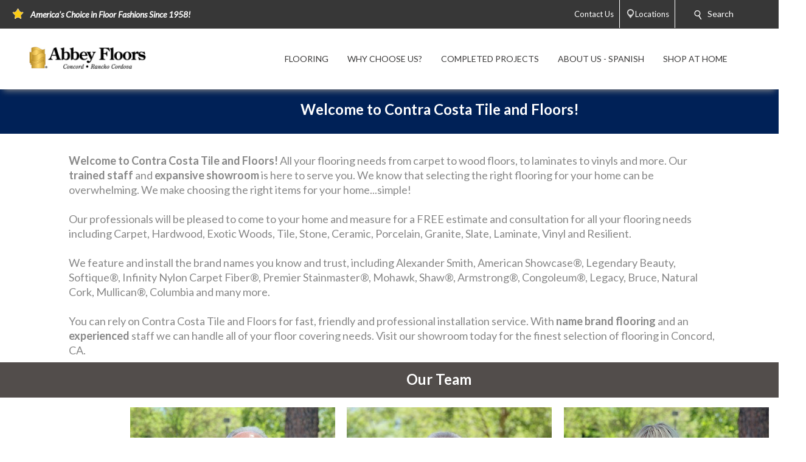

--- FILE ---
content_type: text/html; charset=utf-8
request_url: https://concord.abbeycarpet.com/aboutus.aspx
body_size: 27015
content:


<!DOCTYPE html>
<html>

<head><meta charset="utf-8" /><meta name="viewport" content="width=device-width,initial-scale=1" /><title>
	About Contra Costa Tile and Floors | Flooring On Sale - Concord, Ca - Abbey Carpet And Floor Concord
</title><meta id="scPath" name="scPath" content="/sitecore/content/Abbey Member Sites/C/Concord/home/AboutUs" /><meta id="scID" name="scID" content="{B944D734-A42B-4F6C-8576-93275227F610}" /><link href="/css/build.app.min.css" rel="stylesheet" />
    <script type="text/javascript" src="https://ajax.googleapis.com/ajax/libs/jquery/1.7.2/jquery.min.js"> </script>
    <link href="https://fonts.googleapis.com/css?family=Lato:300,300i,400,400i,700,900" rel="stylesheet" /><link href="https://maxcdn.bootstrapcdn.com/font-awesome/4.6.3/css/font-awesome.min.css" rel="stylesheet" /><link href="https://fonts.googleapis.com/css?family=Old+Standard+TT:400,400i,700" rel="stylesheet" />

    <script type="text/javascript" src="https://ajax.googleapis.com/ajax/libs/jquery/1.7.2/jquery.min.js"> </script>
    
        <script type="text/javascript" src="https://cdn.roomvo.com/static/scripts/b2b/abbeycarpet.js" defer></script>
    
    <script src="/js/bundle.client.js"></script>
    <script type="text/javascript" src="/js/modernizr-custom.js"></script>
    
<!--BeginNoIndex--> 
<!-- InsertScript -->
 <link rel="canonical" href="https://abbeyfloorscalifornia.com/aboutus.aspx" />

<!-- /InsertScript -->
<!--EndNoIndex-->

<!-- Tag Manager script -->
<script>(function(w,d,s,l,i){w[l]=w[l]||[];w[l].push({'gtm.start':new Date().getTime(),event:'gtm.js'});var f=d.getElementsByTagName(s)[0],j=d.createElement(s),dl=l!='dataLayer'?'&l='+l:'';j.async=true;j.src='https://www.googletagmanager.com/gtm.js?id='+i+dl;f.parentNode.insertBefore(j,f);})(window,document,'script','dataLayer','GTM-KCKJ4RG');</script>
<!-- End Tag Manager script --><link href="/css/Abbey/rte.css" rel="stylesheet" type="text/css" />
    <!-- Coria START -->
    <link href="/css/coria/coria.app.min.css" rel="stylesheet" />
    <script type="text/javascript" src="/js/MainMenu.js"></script>
    <!-- Coria END -->
    <script src="https://floorhub.com/scripts/floorhub.js" defer></script>
<meta name="Description" content="We offer the largest selection of floor covering in the area with design professionals on premise. Before you go anywhere else, check us out, chances are we have exactly what you’re looking for." /><link rel='shortcut icon' type='image/x-icon' href='/images/ACFFavicon.ico' /></head>


<body class="">
    

<!-- Tag Manager script -->
<noscript><iframe src="https://www.googletagmanager.com/ns.html?id=GTM-KCKJ4RG" height="0" width="0" style="display:none;visibility:hidden"></iframe></noscript>
<!-- End Tag Manager script -->
    <!-- facebook api -->
<script>
    //contact us form validation
    $(document).ready(function () {
        var contactUsErrorMsg = $('.scfSubmitSummary').text();
        if (contactUsErrorMsg == undefined) return;
        if (!contactUsErrorMsg.match(/[a-z]/i)) return;

        setRedBorderIfEmpty('.scfSingleLineTextBox');
        setRedBorderIfEmpty('.scfTelephoneTextBox');
        setRedBorderIfEmpty('.scfEmailTextBox');
        setRedBorderIfEmpty('.scfMultipleLineTextBox');
    });

    function setRedBorderIfEmpty(elementClass) {
        var el = $(elementClass);
        if (el.length) {
            var txt = el.val();
            if (txt == "")
                el.css("border-color", "red");
        }
    }
</script>

    <!-- end facebook api -->
    <form method="post" action="/aboutus.aspx" id="form1">
<div class="aspNetHidden">
<input type="hidden" name="RadScriptManager_TSM" id="RadScriptManager_TSM" value="" />
<input type="hidden" name="__EVENTTARGET" id="__EVENTTARGET" value="" />
<input type="hidden" name="__EVENTARGUMENT" id="__EVENTARGUMENT" value="" />
<input type="hidden" name="__VIEWSTATE" id="__VIEWSTATE" value="/[base64]/////D2QCBg8WAh8FAv////8PZAIKDxYCHwUC/////w9kAgwPFgIfBQL/////[base64]/YmM9d2hpdGUfBwUEWWVscB8IBVBodHRwczovL3d3dy55ZWxwLmNvbS9iaXovYWJiZXktY2FycGV0LWFuZC1mbG9vci1jb25jb3JkLWNvbmNvcmQ/b3NxPWFiYmV5K2NhcnBldGRkAgQPZBYCAgEPFgIfAwU3PHNjcmlwdCBjYXRhbG9nLWtleT0iYWJiZXlmbG9vcnNjYWxpZm9ybmlhIj48L3NjcmlwdD4NCmRkMVi1LTR5NfL6dAazB5ROIm3O5egRnMVZnOpb1h1ygXE=" />
</div>

<script type="text/javascript">
//<![CDATA[
var theForm = document.forms['form1'];
if (!theForm) {
    theForm = document.form1;
}
function __doPostBack(eventTarget, eventArgument) {
    if (!theForm.onsubmit || (theForm.onsubmit() != false)) {
        theForm.__EVENTTARGET.value = eventTarget;
        theForm.__EVENTARGUMENT.value = eventArgument;
        theForm.submit();
    }
}
//]]>
</script>


<script src="/WebResource.axd?d=c6ino6i8-_NmttpSqqugEMtJTTGARumPPzhS6xwoOmyuGPFvzcCO9r0w1s3sT758_Y1PyRKlzyO9rIZSp7Zar8ixqZikZ1Nctr6A9emgVzA1&amp;t=637811549229275428" type="text/javascript"></script>


<script src="/Telerik.Web.UI.WebResource.axd?_TSM_HiddenField_=RadScriptManager_TSM&amp;compress=1&amp;_TSM_CombinedScripts_=%3b%3bSystem.Web.Extensions%2c+Version%3d4.0.0.0%2c+Culture%3dneutral%2c+PublicKeyToken%3d31bf3856ad364e35%3aen-US%3a5bc44d53-7cae-4d56-af98-205692fecf1f%3aea597d4b%3ab25378d2" type="text/javascript"></script>
<div class="aspNetHidden">

	<input type="hidden" name="__VIEWSTATEGENERATOR" id="__VIEWSTATEGENERATOR" value="6B260122" />
</div>
        <script type="text/javascript">
//<![CDATA[
Sys.WebForms.PageRequestManager._initialize('RadScriptManager', 'form1', [], [], [], 90, '');
//]]>
</script>

        
<!--BeginNoIndex--> 
<!-- InsertScript -->


<!-- /InsertScript -->
<!--EndNoIndex-->
        <div id="app" :data-track-id="" >
            <div class="home">
                <header>
                    

    <style>
        .top-nav-item ul li a, .top-nav-item ul li span {
            color: #FFFFFF
        }
    </style>

<div class="top-nav-item" style="background-color:#373737;">
    <a class="responsive-button">
        <div class="menu5">
            <span></span>
            <span></span>
            <span></span>
            <span></span>
        </div>
    </a>
    <ul class="top-nav-left">
        <li class="nav-text">
            <i class="icon">
                <img class="top-nav-icon" src="https://concord.abbeycarpet.com:443/-/media/cta/icons/star.png">
            </i>
            <span><strong><em>America's Choice in Floor Fashions Since 1958!</em></strong></span>
        </li>
    </ul>
    <ul class="top-nav-right">
                <li class="desktop-only-static">
                    <a href="/ContactUs.aspx" target="">
                        <i class=" icon top-nav-custom-icon">
                        </i>
                        <span class="p-l-5">Contact Us</span>
                    </a>
                </li>
                    <li class="p-l-5 mobile-only-static">
                        <a class="nav-location-phone" href="/">
                            <i class="icon">
                                <svg enable-background="new 0 0 50 50" height="50px" id="Layer_1" version="1.1" viewBox="0 0 50 50" width="50px" xml:space="preserve" xmlns="http://www.w3.org/2000/svg" xmlns:xlink="http://www.w3.org/1999/xlink"><rect fill="none" height="50" width="50"/><path d="M30.217,35.252c0,0,4.049-2.318,5.109-2.875  c1.057-0.559,2.152-0.7,2.817-0.294c1.007,0.616,9.463,6.241,10.175,6.739c0.712,0.499,1.055,1.924,0.076,3.32  c-0.975,1.396-5.473,6.916-7.379,6.857c-1.909-0.062-9.846-0.236-24.813-15.207C1.238,18.826,1.061,10.887,1,8.978  C0.939,7.07,6.459,2.571,7.855,1.595c1.398-0.975,2.825-0.608,3.321,0.078c0.564,0.781,6.124,9.21,6.736,10.176  c0.419,0.66,0.265,1.761-0.294,2.819c-0.556,1.06-2.874,5.109-2.874,5.109s1.634,2.787,7.16,8.312  C27.431,33.615,30.217,35.252,30.217,35.252z" fill="none" stroke="#ffffff" stroke-miterlimit="10" stroke-width="2"/></svg>
                            </i>
                            <span class="p-l-5 desktop-only-static">Our Locations</span>
                            <span class="p-l-5 mobile-only-static">Call Now</span>
                        </a>
                            <ul class="nav-location-sub">
                                    <li>                  
                                        <a href="https://www.google.com/maps/search/Abbey Carpet and Floor Concord, 1150 Burnett Ave Suite B, Concord, CA 94520">
                                            <span class="p-l-5">
                                                <i class="icon">
                                                    <svg width="512pt" height="512pt" viewBox="0 0 512 512" version="1.1" xmlns="http://www.w3.org/2000/svg">
                                                        <g id="#d3d3d3ff">
                                                            <path fill="#d3d3d3" opacity="1.00" d=" M 248.57 0.00 L 263.93 0.00 C 290.38 1.32 316.64 7.71 340.42 19.46 C 373.54 35.65 401.78 61.61 420.73 93.24 C 435.99 118.58 445.23 147.51 447.45 177.01 C 447.64 178.66 447.39 180.44 448.18 181.97 C 448.45 189.58 448.98 197.32 447.58 204.84 C 445.89 232.11 438.11 258.99 425.13 283.03 C 416.76 299.06 405.13 312.99 394.45 327.47 C 348.39 389.00 302.12 450.38 256.18 512.00 L 255.79 512.00 C 204.19 442.71 152.12 373.77 100.40 304.57 C 79.17 275.36 66.42 240.02 64.37 203.96 C 63.14 196.08 63.15 187.92 64.36 180.05 C 65.95 152.41 73.78 125.17 86.95 100.83 C 106.37 64.72 137.69 35.16 174.88 17.89 C 197.92 7.03 223.16 1.19 248.57 0.00 M 249.10 64.23 C 227.69 65.28 206.60 71.97 188.42 83.32 C 165.50 97.55 147.28 119.20 137.25 144.25 C 127.20 169.07 125.36 197.08 131.83 223.04 C 138.27 249.10 153.26 272.93 173.86 290.11 C 196.60 309.27 226.22 320.18 255.98 319.90 C 282.66 320.15 309.25 311.43 330.84 295.80 C 353.73 279.34 370.95 255.13 378.81 228.04 C 386.36 202.35 385.58 174.26 376.57 149.04 C 367.47 123.38 349.90 100.85 327.27 85.72 C 304.47 70.29 276.58 62.65 249.10 64.23 Z" />
                                                        </g>
                                                    </svg>

                                                </i>
                                                <span>1150 Burnett Ave Suite B</span>
                                            </span>
                                        </a>
                                        <a href="https://www.google.com/maps/search/Abbey Carpet and Floor Concord, 1150 Burnett Ave Suite B, Concord, CA 94520" class="disable-link" target="_blank">
                                            <span class="p-l-5">
                                                <span>Concord CA 94520</span>
                                            </span>
                                        </a>               
                                        <a href="tel:(925) 686-9901" class="nav-location-phone-multi">
                                                <span class="p-l-5">
                                                <i class="icon">
                                                    <svg enable-background="new 0 0 50 50" height="50px" id="Layer_1" version="1.1" viewBox="0 0 50 50" width="50px" xml:space="preserve" xmlns="http://www.w3.org/2000/svg" xmlns:xlink="http://www.w3.org/1999/xlink"><rect fill="none" height="50" width="50"></rect><path d="M30.217,35.252c0,0,4.049-2.318,5.109-2.875  c1.057-0.559,2.152-0.7,2.817-0.294c1.007,0.616,9.463,6.241,10.175,6.739c0.712,0.499,1.055,1.924,0.076,3.32  c-0.975,1.396-5.473,6.916-7.379,6.857c-1.909-0.062-9.846-0.236-24.813-15.207C1.238,18.826,1.061,10.887,1,8.978  C0.939,7.07,6.459,2.571,7.855,1.595c1.398-0.975,2.825-0.608,3.321,0.078c0.564,0.781,6.124,9.21,6.736,10.176  c0.419,0.66,0.265,1.761-0.294,2.819c-0.556,1.06-2.874,5.109-2.874,5.109s1.634,2.787,7.16,8.312  C27.431,33.615,30.217,35.252,30.217,35.252z" fill="none" stroke="#ffffff" stroke-miterlimit="10" stroke-width="2"></path></svg>
                                                </i>
                                                <span>(925) 686-9901</span>
                                        </a>
                                    </li>
                                    <li>                  
                                        <a href="https://www.google.com/maps/search/Abbey Floors of Rancho Cordova, 11351 Folsom Blvd, Rancho Cordova, CA 95742">
                                            <span class="p-l-5">
                                                <i class="icon">
                                                    <svg width="512pt" height="512pt" viewBox="0 0 512 512" version="1.1" xmlns="http://www.w3.org/2000/svg">
                                                        <g id="#d3d3d3ff">
                                                            <path fill="#d3d3d3" opacity="1.00" d=" M 248.57 0.00 L 263.93 0.00 C 290.38 1.32 316.64 7.71 340.42 19.46 C 373.54 35.65 401.78 61.61 420.73 93.24 C 435.99 118.58 445.23 147.51 447.45 177.01 C 447.64 178.66 447.39 180.44 448.18 181.97 C 448.45 189.58 448.98 197.32 447.58 204.84 C 445.89 232.11 438.11 258.99 425.13 283.03 C 416.76 299.06 405.13 312.99 394.45 327.47 C 348.39 389.00 302.12 450.38 256.18 512.00 L 255.79 512.00 C 204.19 442.71 152.12 373.77 100.40 304.57 C 79.17 275.36 66.42 240.02 64.37 203.96 C 63.14 196.08 63.15 187.92 64.36 180.05 C 65.95 152.41 73.78 125.17 86.95 100.83 C 106.37 64.72 137.69 35.16 174.88 17.89 C 197.92 7.03 223.16 1.19 248.57 0.00 M 249.10 64.23 C 227.69 65.28 206.60 71.97 188.42 83.32 C 165.50 97.55 147.28 119.20 137.25 144.25 C 127.20 169.07 125.36 197.08 131.83 223.04 C 138.27 249.10 153.26 272.93 173.86 290.11 C 196.60 309.27 226.22 320.18 255.98 319.90 C 282.66 320.15 309.25 311.43 330.84 295.80 C 353.73 279.34 370.95 255.13 378.81 228.04 C 386.36 202.35 385.58 174.26 376.57 149.04 C 367.47 123.38 349.90 100.85 327.27 85.72 C 304.47 70.29 276.58 62.65 249.10 64.23 Z" />
                                                        </g>
                                                    </svg>

                                                </i>
                                                <span>11351 Folsom Blvd</span>
                                            </span>
                                        </a>
                                        <a href="https://www.google.com/maps/search/Abbey Floors of Rancho Cordova, 11351 Folsom Blvd, Rancho Cordova, CA 95742" class="disable-link" target="_blank">
                                            <span class="p-l-5">
                                                <span>Rancho Cordova CA 95742</span>
                                            </span>
                                        </a>               
                                        <a href="tel:(916) 852-7283" class="nav-location-phone-multi">
                                                <span class="p-l-5">
                                                <i class="icon">
                                                    <svg enable-background="new 0 0 50 50" height="50px" id="Layer_1" version="1.1" viewBox="0 0 50 50" width="50px" xml:space="preserve" xmlns="http://www.w3.org/2000/svg" xmlns:xlink="http://www.w3.org/1999/xlink"><rect fill="none" height="50" width="50"></rect><path d="M30.217,35.252c0,0,4.049-2.318,5.109-2.875  c1.057-0.559,2.152-0.7,2.817-0.294c1.007,0.616,9.463,6.241,10.175,6.739c0.712,0.499,1.055,1.924,0.076,3.32  c-0.975,1.396-5.473,6.916-7.379,6.857c-1.909-0.062-9.846-0.236-24.813-15.207C1.238,18.826,1.061,10.887,1,8.978  C0.939,7.07,6.459,2.571,7.855,1.595c1.398-0.975,2.825-0.608,3.321,0.078c0.564,0.781,6.124,9.21,6.736,10.176  c0.419,0.66,0.265,1.761-0.294,2.819c-0.556,1.06-2.874,5.109-2.874,5.109s1.634,2.787,7.16,8.312  C27.431,33.615,30.217,35.252,30.217,35.252z" fill="none" stroke="#ffffff" stroke-miterlimit="10" stroke-width="2"></path></svg>
                                                </i>
                                                <span>(916) 852-7283</span>
                                        </a>
                                    </li>
                            </ul>
                    </li>
                    <li>
                        <a href="" class=" header-locations-icon" target="_blank">
                            <i class="icon">
                                    <svg width="512pt" height="512pt" viewBox="0 0 512 512" version="1.1" xmlns="http://www.w3.org/2000/svg">
                                        <g id="#d3d3d3ff">
                                            <path fill="#d3d3d3" opacity="1.00" d=" M 248.57 0.00 L 263.93 0.00 C 290.38 1.32 316.64 7.71 340.42 19.46 C 373.54 35.65 401.78 61.61 420.73 93.24 C 435.99 118.58 445.23 147.51 447.45 177.01 C 447.64 178.66 447.39 180.44 448.18 181.97 C 448.45 189.58 448.98 197.32 447.58 204.84 C 445.89 232.11 438.11 258.99 425.13 283.03 C 416.76 299.06 405.13 312.99 394.45 327.47 C 348.39 389.00 302.12 450.38 256.18 512.00 L 255.79 512.00 C 204.19 442.71 152.12 373.77 100.40 304.57 C 79.17 275.36 66.42 240.02 64.37 203.96 C 63.14 196.08 63.15 187.92 64.36 180.05 C 65.95 152.41 73.78 125.17 86.95 100.83 C 106.37 64.72 137.69 35.16 174.88 17.89 C 197.92 7.03 223.16 1.19 248.57 0.00 M 249.10 64.23 C 227.69 65.28 206.60 71.97 188.42 83.32 C 165.50 97.55 147.28 119.20 137.25 144.25 C 127.20 169.07 125.36 197.08 131.83 223.04 C 138.27 249.10 153.26 272.93 173.86 290.11 C 196.60 309.27 226.22 320.18 255.98 319.90 C 282.66 320.15 309.25 311.43 330.84 295.80 C 353.73 279.34 370.95 255.13 378.81 228.04 C 386.36 202.35 385.58 174.26 376.57 149.04 C 367.47 123.38 349.90 100.85 327.27 85.72 C 304.47 70.29 276.58 62.65 249.10 64.23 Z"></path>
                                        </g>
                                    </svg>
                            </i>
                            <span class="p-l-5 desktop-only-static">Locations</span>
                            <span class="p-l-5 mobile-only-static">Find Us</span>
                        </a>
                        <ul class="nav-location-sub">
                                    <li>                                
                                        <a href="https://www.google.com/maps/search/Abbey Carpet and Floor Concord, 1150 Burnett Ave Suite B, Concord, CA 94520" target="_blank">
                                            <span class="p-l-5">
                                                <i class="icon">
                                                    <svg width="512pt" height="512pt" viewBox="0 0 512 512" version="1.1" xmlns="http://www.w3.org/2000/svg">
                                                        <g id="#d3d3d3ff">
                                                            <path fill="#d3d3d3" opacity="1.00" d=" M 248.57 0.00 L 263.93 0.00 C 290.38 1.32 316.64 7.71 340.42 19.46 C 373.54 35.65 401.78 61.61 420.73 93.24 C 435.99 118.58 445.23 147.51 447.45 177.01 C 447.64 178.66 447.39 180.44 448.18 181.97 C 448.45 189.58 448.98 197.32 447.58 204.84 C 445.89 232.11 438.11 258.99 425.13 283.03 C 416.76 299.06 405.13 312.99 394.45 327.47 C 348.39 389.00 302.12 450.38 256.18 512.00 L 255.79 512.00 C 204.19 442.71 152.12 373.77 100.40 304.57 C 79.17 275.36 66.42 240.02 64.37 203.96 C 63.14 196.08 63.15 187.92 64.36 180.05 C 65.95 152.41 73.78 125.17 86.95 100.83 C 106.37 64.72 137.69 35.16 174.88 17.89 C 197.92 7.03 223.16 1.19 248.57 0.00 M 249.10 64.23 C 227.69 65.28 206.60 71.97 188.42 83.32 C 165.50 97.55 147.28 119.20 137.25 144.25 C 127.20 169.07 125.36 197.08 131.83 223.04 C 138.27 249.10 153.26 272.93 173.86 290.11 C 196.60 309.27 226.22 320.18 255.98 319.90 C 282.66 320.15 309.25 311.43 330.84 295.80 C 353.73 279.34 370.95 255.13 378.81 228.04 C 386.36 202.35 385.58 174.26 376.57 149.04 C 367.47 123.38 349.90 100.85 327.27 85.72 C 304.47 70.29 276.58 62.65 249.10 64.23 Z" />
                                                        </g>
                                                    </svg>

                                                </i>
                                                <span>1150 Burnett Ave Suite B</span>
                                            </span>
                                        </a>
                                        <a href="https://www.google.com/maps/search/Abbey Carpet and Floor Concord, 1150 Burnett Ave Suite B, Concord, CA 94520" class="disable-link" target="_blank">
                                            <span class="p-l-5">
                                                <span>Concord CA 94520</span>
                                            </span>
                                        </a> 
                                        <a href="tel:(925) 686-9901" class="nav-location-phone-multi">
                                                <span class="p-l-5">
                                                <i class="icon">
                                                    <svg enable-background="new 0 0 50 50" height="50px" id="Layer_1" version="1.1" viewBox="0 0 50 50" width="50px" xml:space="preserve" xmlns="http://www.w3.org/2000/svg" xmlns:xlink="http://www.w3.org/1999/xlink"><rect fill="none" height="50" width="50"></rect><path d="M30.217,35.252c0,0,4.049-2.318,5.109-2.875  c1.057-0.559,2.152-0.7,2.817-0.294c1.007,0.616,9.463,6.241,10.175,6.739c0.712,0.499,1.055,1.924,0.076,3.32  c-0.975,1.396-5.473,6.916-7.379,6.857c-1.909-0.062-9.846-0.236-24.813-15.207C1.238,18.826,1.061,10.887,1,8.978  C0.939,7.07,6.459,2.571,7.855,1.595c1.398-0.975,2.825-0.608,3.321,0.078c0.564,0.781,6.124,9.21,6.736,10.176  c0.419,0.66,0.265,1.761-0.294,2.819c-0.556,1.06-2.874,5.109-2.874,5.109s1.634,2.787,7.16,8.312  C27.431,33.615,30.217,35.252,30.217,35.252z" fill="none" stroke="#ffffff" stroke-miterlimit="10" stroke-width="2"></path></svg>
                                                </i>
                                                <span>(925) 686-9901</span>
                                        </a>
                                    </li>
                                    <li>                                
                                        <a href="https://www.google.com/maps/search/Abbey Floors of Rancho Cordova, 11351 Folsom Blvd, Rancho Cordova, CA 95742" target="_blank">
                                            <span class="p-l-5">
                                                <i class="icon">
                                                    <svg width="512pt" height="512pt" viewBox="0 0 512 512" version="1.1" xmlns="http://www.w3.org/2000/svg">
                                                        <g id="#d3d3d3ff">
                                                            <path fill="#d3d3d3" opacity="1.00" d=" M 248.57 0.00 L 263.93 0.00 C 290.38 1.32 316.64 7.71 340.42 19.46 C 373.54 35.65 401.78 61.61 420.73 93.24 C 435.99 118.58 445.23 147.51 447.45 177.01 C 447.64 178.66 447.39 180.44 448.18 181.97 C 448.45 189.58 448.98 197.32 447.58 204.84 C 445.89 232.11 438.11 258.99 425.13 283.03 C 416.76 299.06 405.13 312.99 394.45 327.47 C 348.39 389.00 302.12 450.38 256.18 512.00 L 255.79 512.00 C 204.19 442.71 152.12 373.77 100.40 304.57 C 79.17 275.36 66.42 240.02 64.37 203.96 C 63.14 196.08 63.15 187.92 64.36 180.05 C 65.95 152.41 73.78 125.17 86.95 100.83 C 106.37 64.72 137.69 35.16 174.88 17.89 C 197.92 7.03 223.16 1.19 248.57 0.00 M 249.10 64.23 C 227.69 65.28 206.60 71.97 188.42 83.32 C 165.50 97.55 147.28 119.20 137.25 144.25 C 127.20 169.07 125.36 197.08 131.83 223.04 C 138.27 249.10 153.26 272.93 173.86 290.11 C 196.60 309.27 226.22 320.18 255.98 319.90 C 282.66 320.15 309.25 311.43 330.84 295.80 C 353.73 279.34 370.95 255.13 378.81 228.04 C 386.36 202.35 385.58 174.26 376.57 149.04 C 367.47 123.38 349.90 100.85 327.27 85.72 C 304.47 70.29 276.58 62.65 249.10 64.23 Z" />
                                                        </g>
                                                    </svg>

                                                </i>
                                                <span>11351 Folsom Blvd</span>
                                            </span>
                                        </a>
                                        <a href="https://www.google.com/maps/search/Abbey Floors of Rancho Cordova, 11351 Folsom Blvd, Rancho Cordova, CA 95742" class="disable-link" target="_blank">
                                            <span class="p-l-5">
                                                <span>Rancho Cordova CA 95742</span>
                                            </span>
                                        </a> 
                                        <a href="tel:(916) 852-7283" class="nav-location-phone-multi">
                                                <span class="p-l-5">
                                                <i class="icon">
                                                    <svg enable-background="new 0 0 50 50" height="50px" id="Layer_1" version="1.1" viewBox="0 0 50 50" width="50px" xml:space="preserve" xmlns="http://www.w3.org/2000/svg" xmlns:xlink="http://www.w3.org/1999/xlink"><rect fill="none" height="50" width="50"></rect><path d="M30.217,35.252c0,0,4.049-2.318,5.109-2.875  c1.057-0.559,2.152-0.7,2.817-0.294c1.007,0.616,9.463,6.241,10.175,6.739c0.712,0.499,1.055,1.924,0.076,3.32  c-0.975,1.396-5.473,6.916-7.379,6.857c-1.909-0.062-9.846-0.236-24.813-15.207C1.238,18.826,1.061,10.887,1,8.978  C0.939,7.07,6.459,2.571,7.855,1.595c1.398-0.975,2.825-0.608,3.321,0.078c0.564,0.781,6.124,9.21,6.736,10.176  c0.419,0.66,0.265,1.761-0.294,2.819c-0.556,1.06-2.874,5.109-2.874,5.109s1.634,2.787,7.16,8.312  C27.431,33.615,30.217,35.252,30.217,35.252z" fill="none" stroke="#ffffff" stroke-miterlimit="10" stroke-width="2"></path></svg>
                                                </i>
                                                <span>(916) 852-7283</span>
                                        </a>
                                    </li>
                        </ul>
                    </li>
                <li id="search" class="col-8 col-sm-7 col-md-5 top-nav-search" style="background-color:#373737;">
                    <div class="search-menu">
                        <i class="icon">
                            <svg width="512pt" height="512pt" viewBox="0 0 512 512" version="1.1" xmlns="http://www.w3.org/2000/svg">
                                <g id="#ffffffff">
                                    <path fill="#ffffff" opacity="1.00" d=" M 200.46 0.60 C 212.65 0.22 224.86 -0.01 237.04 0.66 C 243.39 1.95 249.95 2.22 256.21 4.07 C 257.58 4.33 258.97 4.56 260.36 4.80 C 262.88 5.65 265.45 6.35 268.03 7.01 C 270.32 7.72 272.59 8.50 274.86 9.30 C 277.56 10.19 280.23 11.21 282.87 12.30 C 285.95 13.50 288.96 14.87 291.94 16.31 C 294.31 17.45 296.65 18.63 299.00 19.82 C 329.17 36.01 354.29 61.48 369.91 91.97 C 371.07 94.26 372.18 96.58 373.30 98.89 C 374.47 101.61 375.65 104.33 376.70 107.09 C 377.11 108.11 377.53 109.13 377.95 110.15 C 379.11 113.39 380.14 116.68 381.30 119.92 C 382.30 123.61 383.19 127.33 384.31 130.99 C 384.46 132.45 384.61 133.92 384.75 135.39 L 385.35 135.29 C 386.71 143.76 387.72 152.25 388.43 160.79 C 388.65 167.39 388.43 173.98 388.46 180.58 L 387.78 180.60 C 387.82 187.84 386.68 195.00 385.39 202.11 C 384.92 204.01 384.51 205.92 384.15 207.85 C 383.39 210.58 382.74 213.34 382.00 216.08 C 380.18 222.12 378.17 228.11 375.76 233.94 C 373.80 238.74 371.49 243.38 369.17 248.01 C 360.01 265.36 347.88 281.18 333.34 294.38 C 331.76 295.97 329.17 297.15 329.29 299.75 C 334.19 305.92 338.12 312.78 342.61 319.24 C 376.50 370.17 410.35 421.12 444.24 472.05 C 446.10 474.78 447.18 477.92 448.43 480.95 C 448.85 485.58 448.85 490.24 448.41 494.87 C 446.96 498.18 445.62 501.62 443.25 504.41 C 440.86 507.50 437.39 509.41 434.06 511.30 C 432.54 511.53 431.04 511.79 429.53 512.00 L 420.38 512.00 C 412.95 511.51 406.48 506.55 402.30 500.64 C 363.44 442.31 324.75 383.86 285.81 325.59 C 282.06 325.82 278.72 328.23 275.12 329.27 C 272.07 330.24 269.02 331.20 265.94 332.07 C 264.60 332.46 263.28 332.87 261.96 333.32 C 261.22 333.45 259.75 333.70 259.01 333.83 C 256.31 334.63 253.55 335.19 250.79 335.71 C 248.36 336.32 245.87 336.55 243.37 336.65 L 243.42 337.27 C 239.94 337.46 236.46 337.61 233.01 338.10 C 220.53 339.28 208.01 338.32 195.56 337.31 L 195.58 336.69 C 190.48 336.61 185.58 335.10 180.58 334.30 L 179.86 333.88 C 171.63 332.25 163.71 329.34 155.87 326.39 C 154.55 325.81 153.24 325.26 151.94 324.69 C 150.62 324.11 149.30 323.54 147.99 322.96 C 144.91 321.45 141.86 319.90 138.79 318.36 C 105.19 300.07 78.00 270.26 63.18 234.96 C 62.79 234.00 62.41 233.04 62.03 232.08 C 61.01 229.42 60.01 226.75 59.06 224.07 C 56.47 216.51 54.56 208.74 52.87 200.94 C 52.69 199.58 52.52 198.21 52.35 196.85 C 51.50 194.12 51.39 191.26 51.34 188.43 L 50.69 188.42 C 50.19 175.35 49.27 162.10 51.26 149.12 C 51.43 146.66 51.58 144.17 52.36 141.80 C 52.55 140.26 52.72 138.71 52.92 137.17 C 53.74 134.08 54.29 130.92 55.20 127.85 C 55.38 126.89 55.55 125.94 55.73 124.99 C 56.27 123.45 56.75 121.89 57.24 120.33 C 58.13 117.16 59.22 114.04 60.35 110.94 C 61.10 108.91 61.90 106.88 62.65 104.85 C 64.01 101.88 65.31 98.88 66.62 95.88 C 67.82 93.61 68.98 91.31 70.15 89.02 C 82.63 65.98 100.40 45.84 121.84 30.75 C 130.45 24.78 139.49 19.40 149.07 15.14 C 150.43 14.53 151.79 13.93 153.16 13.33 C 154.43 12.80 155.72 12.27 156.99 11.73 C 159.67 10.72 162.37 9.76 165.03 8.70 C 165.52 8.60 166.50 8.38 166.99 8.27 C 171.83 6.48 176.86 5.23 181.89 4.07 C 185.52 3.17 189.25 2.73 192.88 1.79 C 195.41 1.58 197.96 1.42 200.50 1.31 L 200.46 0.60 M 205.31 45.46 C 204.02 47.51 201.12 46.33 199.12 46.98 C 195.88 48.12 192.31 48.02 189.15 49.36 C 187.95 49.49 186.75 49.61 185.55 49.72 L 185.66 50.32 C 182.56 50.92 179.66 52.20 176.57 52.81 L 176.61 53.31 C 175.40 53.55 174.23 53.90 173.09 54.34 C 171.70 54.96 170.32 55.59 169.01 56.36 C 168.74 56.39 168.19 56.46 167.92 56.49 C 165.62 57.79 163.19 58.87 160.95 60.30 C 160.69 60.36 160.16 60.46 159.90 60.51 C 158.18 61.75 156.32 62.80 154.42 63.73 L 154.35 64.54 C 154.00 64.54 153.31 64.54 152.96 64.54 C 151.71 65.54 150.44 66.51 149.19 67.51 L 148.40 67.34 L 148.33 68.17 C 147.80 68.50 146.74 69.15 146.22 69.48 L 145.75 69.57 C 144.29 70.83 142.82 72.08 141.30 73.27 C 138.81 75.11 136.59 77.28 134.33 79.39 C 134.08 79.67 133.56 80.25 133.30 80.53 L 132.56 80.57 L 132.51 81.56 L 131.52 81.54 L 131.54 82.29 C 131.24 82.55 130.65 83.06 130.36 83.31 C 128.03 85.78 125.76 88.28 123.47 90.77 L 123.50 91.23 C 122.16 92.68 120.90 94.20 119.71 95.77 C 118.19 97.94 116.68 100.11 115.25 102.33 C 114.13 103.99 113.11 105.71 112.24 107.51 L 111.77 107.66 C 110.60 110.21 109.15 112.62 108.17 115.25 L 107.64 115.56 C 106.95 117.43 106.15 119.26 105.27 121.06 C 104.83 122.18 104.47 123.34 104.21 124.53 L 103.74 124.46 C 103.41 125.60 103.05 126.75 102.67 127.88 C 102.17 129.45 101.68 131.02 101.27 132.61 L 100.63 132.50 C 100.56 133.85 100.49 135.21 100.42 136.56 L 99.68 136.45 C 99.42 139.05 98.86 141.62 97.92 144.06 C 97.69 145.88 97.55 147.71 97.45 149.54 C 97.26 149.57 96.89 149.61 96.71 149.63 C 96.60 152.47 96.43 155.31 96.29 158.15 C 95.24 161.66 95.66 165.38 95.53 169.00 C 95.66 172.91 95.22 176.93 96.29 180.75 C 96.45 183.63 96.62 186.51 96.75 189.40 C 96.94 189.38 97.30 189.34 97.49 189.32 C 97.58 191.48 97.60 193.71 98.39 195.76 C 98.99 198.12 99.43 200.52 100.23 202.82 C 100.50 204.18 100.77 205.56 101.34 206.84 C 101.93 208.51 102.50 210.20 103.09 211.87 C 103.44 212.86 103.82 213.83 104.21 214.80 C 104.59 215.81 104.99 216.82 105.42 217.81 C 106.27 219.61 107.10 221.43 107.74 223.32 L 108.28 223.62 C 108.82 225.09 109.55 226.47 110.28 227.86 C 110.75 228.69 111.21 229.53 111.67 230.38 C 112.73 232.10 113.76 233.83 114.70 235.62 L 115.50 235.70 C 115.51 236.04 115.52 236.72 115.52 237.06 C 119.04 241.66 122.33 246.45 126.18 250.80 C 129.76 254.89 133.66 258.71 137.69 262.36 C 137.95 262.58 138.47 263.00 138.73 263.21 C 140.41 264.57 142.06 265.97 143.73 267.34 C 144.94 268.17 146.14 269.03 147.38 269.85 L 147.51 270.27 C 148.87 271.06 150.20 271.90 151.56 272.69 L 151.66 273.48 C 152.01 273.50 152.71 273.53 153.07 273.55 C 154.34 274.55 155.64 275.50 156.93 276.48 C 157.28 276.46 157.99 276.42 158.34 276.40 L 158.59 277.64 C 158.93 277.65 159.60 277.66 159.94 277.67 C 161.07 278.48 162.28 279.19 163.60 279.66 C 163.62 279.79 163.66 280.06 163.69 280.19 C 165.18 280.67 166.64 281.28 168.10 281.90 C 169.46 282.65 170.88 283.32 172.44 283.61 L 172.45 284.35 C 173.24 284.42 174.81 284.54 175.59 284.61 L 175.46 285.28 C 177.02 285.69 178.57 286.18 180.11 286.67 C 181.27 287.03 182.44 287.35 183.62 287.66 C 183.63 287.82 183.65 288.16 183.66 288.33 C 184.64 288.39 186.59 288.52 187.57 288.58 L 187.65 289.22 C 190.62 289.60 193.51 290.45 196.50 290.73 L 196.43 291.30 C 198.33 291.37 200.23 291.48 202.14 291.64 C 205.62 293.03 209.49 292.43 213.16 292.71 C 217.10 293.15 221.67 294.14 225.28 292.21 L 225.57 293.17 C 229.10 292.24 232.80 292.56 236.41 292.27 C 236.40 292.10 236.38 291.74 236.38 291.57 C 239.68 291.66 242.86 290.74 246.08 290.15 C 249.29 289.32 252.55 288.65 255.72 287.65 C 256.76 287.31 257.81 286.96 258.86 286.60 C 260.60 286.05 262.34 285.42 263.96 284.54 C 264.24 284.53 264.79 284.49 265.07 284.48 C 267.39 283.20 269.84 282.15 272.35 281.29 L 272.61 280.78 C 275.26 279.79 277.67 278.31 280.24 277.14 L 280.41 276.73 C 282.28 275.82 284.08 274.77 285.75 273.52 L 286.57 273.60 L 286.69 272.86 C 288.62 271.81 290.44 270.57 292.19 269.24 C 293.56 268.20 294.94 267.16 296.36 266.16 L 296.45 265.40 L 297.25 265.57 C 299.60 263.38 301.90 261.12 304.44 259.13 L 304.48 258.40 L 305.17 258.45 C 305.50 258.13 306.15 257.50 306.48 257.18 L 306.44 256.48 L 307.50 256.53 L 307.47 255.49 L 308.16 255.44 C 308.47 255.12 309.08 254.48 309.39 254.16 L 309.46 253.74 C 313.95 249.39 317.65 244.34 321.29 239.29 C 322.10 238.06 322.90 236.82 323.66 235.56 C 324.19 234.73 324.73 233.90 325.27 233.08 C 326.19 231.31 327.21 229.60 328.37 227.98 C 328.41 227.72 328.49 227.20 328.53 226.93 C 329.78 225.02 330.77 222.96 331.64 220.85 C 332.24 219.61 332.82 218.36 333.42 217.12 C 333.81 216.02 334.24 214.95 334.64 213.86 C 335.60 211.31 336.46 208.73 337.38 206.16 C 337.92 204.27 338.41 202.37 338.76 200.43 L 339.32 200.53 C 339.42 198.70 339.44 196.82 340.31 195.16 C 340.98 191.49 341.48 187.79 342.17 184.12 C 342.84 171.81 343.41 159.26 340.83 147.12 C 340.64 145.53 340.48 143.95 340.35 142.37 L 339.65 142.56 C 339.53 141.06 339.37 139.57 339.17 138.08 C 338.34 136.11 337.81 134.03 337.21 131.98 C 336.86 130.79 336.54 129.59 336.27 128.39 L 335.78 128.53 C 335.52 127.35 335.22 126.19 334.86 125.04 C 334.14 123.32 333.44 121.60 332.57 119.96 C 332.56 119.72 332.54 119.25 332.53 119.01 C 331.21 116.74 330.10 114.35 328.93 112.00 C 327.72 109.79 326.47 107.60 325.32 105.36 L 324.54 105.24 C 324.53 104.90 324.52 104.24 324.51 103.90 C 323.56 102.69 322.65 101.46 321.80 100.19 C 321.28 99.38 320.77 98.59 320.27 97.79 C 318.00 94.71 315.65 91.69 313.17 88.78 C 312.96 88.51 312.54 87.97 312.33 87.70 C 308.71 83.64 304.90 79.72 300.77 76.18 C 300.49 75.96 299.95 75.54 299.68 75.33 C 298.18 74.06 296.68 72.78 295.23 71.46 L 294.82 71.45 C 291.85 68.84 288.46 66.78 285.25 64.49 L 284.43 64.61 L 284.31 63.81 C 282.65 63.01 281.03 62.12 279.38 61.30 L 279.29 60.86 C 276.77 59.79 274.37 58.46 271.90 57.29 C 270.67 56.69 269.43 56.12 268.21 55.52 C 267.00 55.12 265.79 54.72 264.58 54.35 L 264.62 53.67 C 263.83 53.60 262.23 53.47 261.44 53.40 L 261.63 52.53 C 260.84 52.48 259.26 52.38 258.47 52.33 L 258.47 51.70 C 256.43 51.22 254.41 50.65 252.36 50.23 L 252.55 49.57 C 251.16 49.53 249.78 49.49 248.40 49.45 L 248.57 48.72 C 245.32 48.36 242.09 47.77 238.92 46.94 C 236.73 46.65 234.51 46.54 232.30 46.48 L 232.46 45.74 C 223.92 45.59 215.36 45.22 206.84 45.88 L 205.73 47.30 C 205.63 46.84 205.42 45.92 205.31 45.46 Z" />
                                </g>
                            </svg>
                        </i>
                        <span>Search</span>
                    </div>
                    <div class="input-group search-box" style="width: 280px;">
                        <i class="icon">
                            <svg class="feather feather-arrow-right" fill="none" height="24" stroke="currentColor" stroke-linecap="round" stroke-linejoin="round" stroke-width="2" viewBox="0 0 24 24" width="24" xmlns="http://www.w3.org/2000/svg"><line x1="5" x2="19" y1="12" y2="12"/><polyline points="12 5 19 12 12 19"/></svg>
                        </i>
                        <input type="text" class="form-control" id="search-field" placeholder="Search" style="width: 280px;"/>
                    </div>
                </li>
    </ul>
    <div class="top-mobile-background theme-background-color"></div>
    <div class="dynamic-logo">
        <a href="/">
            <span class="align-container align-img">
                <img src="https://concord.abbeycarpet.com:443/-/media/abbey/membersiteimages/0986/homepage/abbey-floors-of-california-concord-rancho-cordova-logo.jpg" alt="Abbey Floors of California - Concord &amp; Rancho Cordova">
            </span>
            <span class="align-container align-txt">
                <span class="store-name" style="font-size:24px; left:0; margin-left:10px; color:#666; margin-bottom:0; float:right; font-family:Georgia,serif; max-width:300px; display:block; line-height:1.2; font-weight:bold;"></span>
            </span>
        </a>
    </div>
</div>



<script type="text/javascript" src="/js/MenuPreloader.js"></script>
<script type="text/javascript">
    // custom menu resizing
    function logoImageLoaded() {
        var imgLogo = $(".main-menu-logo img");
        var height = imgLogo.height();
        if (height > 80) {
            var newHeight = height + 67 + "px";
            var newLineHeight = height + 21 + "px";
            var newTitleMargin = (height - 70) / 2 + "px";

            $("#app").css("padding-top", newHeight);
            $("#header-main #navigation #menu.level-1 > li > a").css("line-height", newLineHeight);
            $(".main-menu-logo").css("line-height", newLineHeight);
            $(".main-menu-logo").css("height", newLineHeight);
            $(".main-menu-logo .store-name").css("margin-top", newTitleMargin);
        }
        else {
            $(".main-menu-logo").css("line-height", "90px");
        }
    };

</script>

<style>
    .theme-font-color {
        color: #FFFFFF !important;
    }
    .theme-background-color {
        background-color: #338dbb;
    }
    .theme-triangle-color:after {
        border-top: 10px solid #338dbb;
    }
    #header-main #navigation #menu.level-1 > li:hover > a.theme-background-color-color {
        color: #338dbb;
    }
    .theme-background-color-overline {
        border-top: 4px solid #338dbb;
    }
    .mega-menu-l1 li.active {
        background-color: #338dbb !important;
    }

    #app {
        padding-top:147px;
        max-width:1920px;
    }

    @media screen and (max-width: 1024px) {
        #app {
            padding-top: 221px !important
        }
    }
</style>

<div id="header-main" class="row">
    <div id="menu-wrapper" class="col-md-12">
        <div class="row">
            <nav id="navigation">
                <div class="main-menu">
                        <a class="main-menu-logo" href="/">
                            <span class="align-container">
                                <img src="https://concord.abbeycarpet.com:443/-/media/abbey/membersiteimages/0986/homepage/abbey-floors-of-california-concord-rancho-cordova-logo.jpg" onload="logoImageLoaded()" alt="Abbey Floors of California - Concord &amp; Rancho Cordova">
                            </span>
                            <span class="align-container">
                                <span class="store-name" style="font-size:24px; left:0; margin-left:10px; color:#666; margin-bottom:0; float:right; font-family:Georgia,serif; max-width:400px; display:block; line-height:1.2; font-weight:bold;"></span>
                            </span>
                        </a>
                        <ul id="menu" class="level-1">
                                <li class="menu-item sub sub-1 mega-menu-item">
                                    <a class="text-uppercase theme-color theme-background-color-color"  target="">
                                        <span class="theme-background-color-overline">FLOORING</span>
                                    </a>
                                        <div class="mega-menu-outer-container" style="display:none">
                                            <div class="mega-menu-container">
                                                    <div class="mega-menu-l1-container">
                                                        <h6 class="list-title">EXPLORE</h6>
                                                        <ul class="mega-menu-l1">

                                                                <li class="mega-menu-l1-item" link-name="Carpet">
                                                                    <a  target="">CARPET</a>
                                                                </li>
                                                                <li class="mega-menu-l1-item" link-name="Hardwood">
                                                                    <a  target="">HARDWOOD</a>
                                                                </li>
                                                                <li class="mega-menu-l1-item" link-name="Laminate">
                                                                    <a  target="">LAMINATE</a>
                                                                </li>
                                                                <li class="mega-menu-l1-item" link-name="Tile-Stone">
                                                                    <a  target="">TILE / STONE</a>
                                                                </li>
                                                                <li class="mega-menu-l1-item" link-name="Vinyl">
                                                                    <a  target="">VINYL</a>
                                                                </li>
                                                                <li class="mega-menu-l1-item" link-name="Room-Visualizer">
                                                                    <a href=javascript:roomvo.startStandaloneVisualizer(); target="">Visualize Your Room</a>
                                                                </li>
                                                        </ul>
                                                    </div>
                                                        <div class="mega-menu-l2-container" link-parent="Carpet" style="display:none">
                                                            <ul class="mega-menu-l2">
                                                                    <li><a href=/flooring-products.aspx?product_type=1&amp;prefilter=%7B%22productSubtypes%22:[5,6,7]%7D target="">Shop for Carpet</a></li>
                                                                    <li><a href=/carpet/carpet-brands.aspx target="">Carpet Brands</a></li>
                                                                    <li><a href=/carpet/selecting-carpet.aspx target="">Selecting Carpet</a></li>
                                                                    <li><a href=/carpet/preparing-your-home-for-carpet.aspx target="">Preparing Your Home</a></li>
                                                                    <li><a href=/carpet/carpet-care-and-maintenance.aspx target="">Carpet Care</a></li>
                                                                    <li><a href=/carpet/lifetime-warranty.aspx target="">Lifetime Warranty</a></li>
                                                            </ul>
                                                                <ul class="cta-tiles">
            <li class="tile">
                <a href="/carpet/exclusive-brands/alexander-smith.aspx">
                    <img src="https://concord.abbeycarpet.com:443/-/media/cta/abbey-exclusive/carpet/alexander-smith-carpet-cta.jpg" alt="Save on Alexander Smith carpet this month at Abbey Carpet &amp; Floor!">
                        <p class="tile-label CTA-only-mobile">Alexander Smith</p>
                </a>
            </li>
            <li class="tile">
                <a href="/carpet/exclusive-brands/american-showcase.aspx">
                    <img src="https://concord.abbeycarpet.com:443/-/media/cta/abbey-exclusive/carpet/american-showcase-carpet-cta.jpg" alt="Save on American Showcase carpet this month at Abbey Carpet &amp; Floor!">
                        <p class="tile-label CTA-only-mobile">American Showcase</p>
                </a>
            </li>
            <li class="tile">
                <a href="/carpet/exclusive-brands/infinity.aspx">
                    <img src="https://concord.abbeycarpet.com:443/-/media/cta/abbey-exclusive/carpet/infinity-carpet-collection-cta.jpg" alt="Featuring our exclusive Infinity carpet brand">
                        <p class="tile-label CTA-only-mobile">Infinity Nylon</p>
                </a>
            </li>
            <li class="tile">
                <a href="/carpet/exclusive-brands/pet-defense-carpet.aspx">
                    <img src="https://concord.abbeycarpet.com:443/-/media/abbey/images/brands/petdefense/pet-defensetm-carpet-cta.jpg" alt="Pet Defense carpet exclusively at Abbey Carpet &amp; Floor">
                        <p class="tile-label CTA-only-mobile">Pet Defense Carpet</p>
                </a>
            </li>
    </ul>

                                                        </div>
                                                        <div class="mega-menu-l2-container" link-parent="Hardwood" style="display:none">
                                                            <ul class="mega-menu-l2">
                                                                    <li><a href=/flooring-products.aspx?product_type=1&amp;prefilter=%7B%22productSubtypes%22:[1]%7D target="">Shop For Hardwood</a></li>
                                                                    <li><a href=/hardwood/hardwood-brands.aspx target="">Hardwood Brands</a></li>
                                                                    <li><a href=/hardwood/selecting-hardwood-flooring.aspx target="">Selecting Hardwood</a></li>
                                                                    <li><a href=/hardwood/hardwood-care-and-maintenance.aspx target="">Hardwood Care</a></li>
                                                            </ul>
                                                                <ul class="cta-tiles">
            <li class="tile">
                <a href="/hardwood/exclusive-brands/alexander-smith.aspx">
                    <img src="https://concord.abbeycarpet.com:443/-/media/cta/abbey-exclusive/hardwood/alexander-smith-hardwood-cta.jpg" alt="Save on Alexander Smith hardwood flooring this month at Abbey Carpet &amp; Floor!">
                        <p class="tile-label CTA-only-mobile">Alexander Smith</p>
                </a>
            </li>
            <li class="tile">
                <a href="/hardwood/exclusive-brands/american-showcase.aspx">
                    <img src="https://concord.abbeycarpet.com:443/-/media/cta/abbey-exclusive/hardwood/american-showcase-hardwood-cta.jpg" alt="Save on American Showcase hardwood flooring this month at Abbey Carpet &amp; Floor!">
                        <p class="tile-label CTA-only-mobile">American Showcase</p>
                </a>
            </li>
            <li class="tile">
                <a href="/hardwood/selecting-hardwood-flooring.aspx">
                    <img src="https://concord.abbeycarpet.com:443/-/media/cta/global/hardwood/mohawk-hardwood-cta.jpg" alt="Featuring hardwood flooring from Mohawk. Visit our showroom where you&#39;re sure to find flooring you love at a price you can afford!">
                        <p class="tile-label CTA-only-mobile">Mohawk</p>
                </a>
            </li>
            <li class="tile">
                <a href="/hardwood/selecting-hardwood-flooring.aspx">
                    <img src="https://concord.abbeycarpet.com:443/-/media/cta/global/hardwood/shaw-hardwood-cta.jpg" alt="Featuring hardwood flooring from Shaw. Visit our showroom where you&#39;re sure to find flooring you love at a price you can afford!">
                        <p class="tile-label CTA-only-mobile">Shaw Floors</p>
                </a>
            </li>
    </ul>

                                                        </div>
                                                        <div class="mega-menu-l2-container" link-parent="Laminate" style="display:none">
                                                            <ul class="mega-menu-l2">
                                                                    <li><a href=/flooring-products.aspx?product_type=1&amp;prefilter=%7B%22productSubtypes%22:[11]%7D target="">Shop For Laminate</a></li>
                                                                    <li><a href=/laminate/laminate-brands.aspx target="">Laminate Brands</a></li>
                                                                    <li><a href=/laminate/selecting-laminate-flooring.aspx target="">Selecting Laminate</a></li>
                                                                    <li><a href=/laminate/laminate-care-and-maintenance.aspx target="">Laminate Care</a></li>
                                                            </ul>
                                                                <ul class="cta-tiles">
            <li class="tile">
                <a href="/laminate/exclusive-brands/alexander-smith.aspx">
                    <img src="https://concord.abbeycarpet.com:443/-/media/cta/abbey-exclusive/laminate/alexander-smith-laminate-cta.jpg" alt="Save on Alexander Smith laminate this month at Abbey Carpet &amp; Floor!">
                        <p class="tile-label CTA-only-mobile">Alexander Smith</p>
                </a>
            </li>
            <li class="tile">
                <a href="/laminate/exclusive-brands/american-showcase.aspx">
                    <img src="https://concord.abbeycarpet.com:443/-/media/cta/abbey-exclusive/laminate/american-showcase-laminate-cta.jpg" alt="Save on American Showcase laminate this month at Abbey Carpet &amp; Floor!">
                        <p class="tile-label CTA-only-mobile">American Showcase</p>
                </a>
            </li>
            <li class="tile">
                <a href="/laminate/selecting-laminate-flooring.aspx">
                    <img src="https://concord.abbeycarpet.com:443/-/media/cta/global/laminate/mohawk-laminate-cta.jpg" alt="Featuring laminate flooring from Mohawk. Visit our showroom where you&#39;re sure to find flooring you love at a price you can afford!">
                        <p class="tile-label CTA-only-mobile">Mohawk</p>
                </a>
            </li>
            <li class="tile">
                <a href="/laminate/selecting-laminate-flooring.aspx">
                    <img src="https://concord.abbeycarpet.com:443/-/media/cta/global/laminate/shaw-laminate-cta-2.jpg" alt="Featuring laminate flooring from Shaw. Visit our showroom where you&#39;re sure to find flooring you love at a price you can afford!">
                        <p class="tile-label CTA-only-mobile">Shaw</p>
                </a>
            </li>
    </ul>

                                                        </div>
                                                        <div class="mega-menu-l2-container" link-parent="Tile-Stone" style="display:none">
                                                            <ul class="mega-menu-l2">
                                                                    <li><a href=/flooring-products.aspx?product_type=1&amp;prefilter=%7B%22productSubtypes%22:[2]%7D target="">Shop For Tile &amp; Stone</a></li>
                                                                    <li><a href=/tile-stone/tile-stone-brands.aspx target="">Tile &amp; Stone Brands</a></li>
                                                                    <li><a href=/tile-stone/selecting-tile-and-stone.aspx target="">Selecting Tile &amp; Stone</a></li>
                                                                    <li><a href=/tile-stone/tile-stone-care-and-maintenance.aspx target="">Tile &amp; Stone Care</a></li>
                                                            </ul>
                                                                <ul class="cta-tiles">
            <li class="tile">
                <a href="/tile-stone/exclusive-brands/american-showcase.aspx">
                    <img src="https://concord.abbeycarpet.com:443/-/media/cta/abbey-exclusive/tile-stone/american-showcase-tile-cta.jpg" alt="Save on American Showcase tile this month at Abbey Carpet &amp; Floor!">
                        <p class="tile-label CTA-only-mobile">American Showcase</p>
                </a>
            </li>
            <li class="tile">
                <a href="/flooring-products.aspx?product_type=1&amp;prefilter=%7B%22productSubtypes%22:[2]%7D">
                    <img src="https://concord.abbeycarpet.com:443/-/media/cta/global/tile-stone/american-olean-cta.jpg" alt="American Olean">
                        <p class="tile-label CTA-only-mobile">American Olean</p>
                </a>
            </li>
            <li class="tile">
                <a href="/tile-stone/selecting-tile-and-stone.aspx">
                    <img src="https://concord.abbeycarpet.com:443/-/media/cta/global/tile-stone/marazzi-tile-cta.jpg" alt="Featuring ceramic tile, porcelain tile, and stone from Marazzi. Visit our showroom where you&#39;re sure to find flooring you love at a price you can afford!">
                        <p class="tile-label CTA-only-mobile">&nbsp;</p>
                </a>
            </li>
            <li class="tile">
                <a href="/tile-stone/selecting-tile-and-stone.aspx">
                    <img src="https://concord.abbeycarpet.com:443/-/media/cta/global/tile-stone/daltile-cta.jpg" alt="Featuring ceramic, porcelain and glass tiles from Daltile. Visit our showroom where you&#39;re sure to find flooring you love at a price you can afford!">
                        <p class="tile-label CTA-only-mobile">&nbsp;</p>
                </a>
            </li>
    </ul>

                                                        </div>
                                                        <div class="mega-menu-l2-container" link-parent="Vinyl" style="display:none">
                                                            <ul class="mega-menu-l2">
                                                                    <li><a href=/flooring-products.aspx?product_type=1&amp;prefilter=%7B%22productSubtypes%22:[3,4]%7D target="">Shop For Vinyl</a></li>
                                                                    <li><a href=/vinyl/vinyl-brands.aspx target="">Vinyl Brands</a></li>
                                                                    <li><a href=/vinyl/selecting-vinyl-flooring.aspx target="">Selecting Vinyl</a></li>
                                                                    <li><a href=/vinyl/vinyl-care-and-maintenance.aspx target="">Vinyl Care</a></li>
                                                            </ul>
                                                                <ul class="cta-tiles">
            <li class="tile">
                <a href="/vinyl/exclusive-brands/alexander-smith.aspx">
                    <img src="https://concord.abbeycarpet.com:443/-/media/cta/abbey-exclusive/luxury-vinyl/alexander-smith-vinyl-cta.jpg" alt="Save on Alexander Smith vinyl this month at Abbey Carpet &amp; Floor!">
                        <p class="tile-label CTA-only-mobile">Alexander Smith</p>
                </a>
            </li>
            <li class="tile">
                <a href="/vinyl/exclusive-brands/american-showcase.aspx">
                    <img src="https://concord.abbeycarpet.com:443/-/media/cta/abbey-exclusive/luxury-vinyl/american-showcase-vinyl-cta.jpg" alt="Save on American Showcase luxury vinyl this month at Abbey Carpet &amp; Floor!">
                        <p class="tile-label CTA-only-mobile">American Showcase</p>
                </a>
            </li>
            <li class="tile">
                <a href="/flooring-products.aspx?product_type=1&amp;prefilter=%7B%22productSubtypes%22:[3,4]%7D">
                    <img src="https://concord.abbeycarpet.com:443/-/media/cta/global/vinyl/coretec-cta.jpg" alt="COREtec&#174; Waterproof Luxury Vinyl flooring offers some of the most stunning styles and colors in the industry! Visit our showroom where you&#39;re sure to find flooring you love at a price you can afford!">
                        <p class="tile-label CTA-only-mobile">COREtec&reg;</p>
                </a>
            </li>
            <li class="tile">
                <a href="/flooring-products.aspx?product_type=1&amp;prefilter=%7B%22productSubtypes%22:[3,4]%7D">
                    <img src="https://concord.abbeycarpet.com:443/-/media/cta/global/vinyl/karndean-cta.jpg" alt="Karndean Designflooring Waterproof Luxury Vinyl flooring offers some of the most stunning styles and colors in the industry! Visit our showroom where you&#39;re sure to find flooring you love at a price you can afford!">
                        <p class="tile-label CTA-only-mobile">Karndean Designflooring</p>
                </a>
            </li>
    </ul>

                                                        </div>
                                                        <div class="mega-menu-l2-container" link-parent="Room-Visualizer" style="display:none">
                                                            <ul class="mega-menu-l2">
                                                            </ul>
                                                                <ul class="cta-tiles">
            <li class="tile">
                <a href="javascript:roomvo.startStandaloneVisualizer();">
                    <img src="https://concord.abbeycarpet.com:443/-/media/abbey/corporate-hero-images/2021/abbey-roomvo-cta-200.jpg" alt="Reinvent your room with new flooring using our Room Visualizer virtual design tool.">
                        <p class="tile-label CTA-only-mobile"></p>
                </a>
            </li>
            <li class="tile">
                <a href="javascript:roomvo.startStandaloneVisualizer();">
                    <img src="https://concord.abbeycarpet.com:443/-/media/cta/global/inspiration/get-inspired-cta.jpg" alt="Get inspired by the latest trends in flooring - stop by our showroom to see the latest styles and colors!">
                        <p class="tile-label CTA-only-mobile"></p>
                </a>
            </li>
            <li class="tile">
                <a href="/ContactUs.aspx">
                    <img src="https://concord.abbeycarpet.com:443/-/media/cta/global/free-measure-estimate/free-estimate-cta.jpg" alt="Call or stop by today to schedule your FREE Estimate!">
                        <p class="tile-label CTA-only-mobile"></p>
                </a>
            </li>
    </ul>

                                                        </div>
                                            </div>
                                                <ul class="cta-tiles">
    </ul>

                                        </div>
                                </li>
                                <li class="menu-item sub sub-1 mega-menu-item">
                                    <a class="text-uppercase theme-color theme-background-color-color"  target="">
                                        <span class="theme-background-color-overline">Why Choose Us?</span>
                                    </a>
                                        <div class="mega-menu-outer-container" style="display:none">
                                            <div class="mega-menu-container">
                                            </div>
                                                <ul class="cta-tiles">
            <li class="tile">
                <a href="/AboutUs.aspx">
                    <img src="https://concord.abbeycarpet.com:443/-/media/cta/global/shop-local/shop-local-navy.png" alt="Shop Local! The dollars you spend stay in our community!">
                        <p class="tile-label">About Us</p>
                </a>
            </li>
            <li class="tile">
                <a href="/aboutus/next-satisfied-customer.aspx">
                    <img src="https://concord.abbeycarpet.com:443/-/media/cta/global/why-choose-us/choose-us.jpg" alt="Why Choose Us - we want you to be our next satisfied customer!">
                        <p class="tile-label">Choose Abbey</p>
                </a>
            </li>
            <li class="tile">
                <a href="/aboutus/why-customers-enjoy-shopping-with-us.aspx">
                    <img src="https://concord.abbeycarpet.com:443/-/media/cta/global/why-choose-us/the-experience.jpg" alt="Find out why customers enjoy shopping with us!">
                        <p class="tile-label">The Experience</p>
                </a>
            </li>
            <li class="tile">
                <a href="/carpet/lifetime-warranty.aspx">
                    <img src="https://concord.abbeycarpet.com:443/-/media/cta/abbey-exclusive/lifetime-warranty-abbey.png" alt="With the Lifetime Warranty on our exclusive broadloom carpet collections, there’s no reason to go anywhere else!">
                        <p class="tile-label">Lifetime Warranty</p>
                </a>
            </li>
            <li class="tile">
                <a href="/aboutus/abbeyguarantee.aspx">
                    <img src="https://concord.abbeycarpet.com:443/-/media/cta/abbey-exclusive/60-day-satisfaction-guarantee.png" alt="Ask about our 60 Day Satisfaction Guarantee">
                        <p class="tile-label">60 Day Guarantee</p>
                </a>
            </li>
    </ul>

                                        </div>
                                </li>
                                <li class="menu-item sub sub-1 mega-menu-item">
                                    <a class="text-uppercase theme-color theme-background-color-color" href=/aboutus/project-gallery.aspx target="">
                                        <span class="theme-background-color-overline">Completed Projects</span>
                                    </a>
                                </li>
                                <li class="menu-item sub sub-1 mega-menu-item">
                                    <a class="text-uppercase theme-color theme-background-color-color" href=/aboutus/spanish.aspx target="">
                                        <span class="theme-background-color-overline">About Us - Spanish</span>
                                    </a>
                                </li>
                                <li class="menu-item sub sub-1 mega-menu-item">
                                    <a class="text-uppercase theme-color theme-background-color-color" href=/aboutus/shop-at-home.aspx target="">
                                        <span class="theme-background-color-overline">Shop At Home</span>
                                    </a>
                                </li>
                        </ul>
                </div>
            </nav>
            <nav class="mob-nav pc-hide">
                <div class="mob-menu">
                        <ul id="menu" class="level-1">
                                <li class="menu-item sub sub-1 theme-background-color theme-font-color">
                                    <span>
                                        <a class="text-uppercase theme-font-color"  target="">FLOORING</a>
                                    </span>
                                    <div class="menu-dropdown row">
                                        <div class="menu-dropdown-wrapper col-md-12">
                                            <div class="col theme-triangle-color">
                                                <div class="row">
                                                    <div class="level-2-sub">
                                                            <ul class="level-2">
                                                                <li class="menu-item sub sub-2">
                                                                    <a class="text-uppercase"  target="">
                                                                        <span style="padding: 16px 16px 16px 16px;">
                                                                            CARPET
                                                                        </span>
                                                                    </a>
                                                                </li>

                                                                <li class="menu-item sub sub-3">
                                                                    <ul id="menu " class="level-3">
                                                                            <li class="menu-item sub sub-1">
                                                                                <span>
                                                                                    <a href=/flooring-products.aspx?product_type=1&amp;prefilter=%7B%22productSubtypes%22:[5,6,7]%7D target="" style="padding: 16px 16px 16px 7px;">Shop for Carpet</a>
                                                                                </span>
                                                                            </li>
                                                                            <li class="menu-item sub sub-1">
                                                                                <span>
                                                                                    <a href=/carpet/carpet-brands.aspx target="" style="padding: 16px 16px 16px 7px;">Carpet Brands</a>
                                                                                </span>
                                                                            </li>
                                                                            <li class="menu-item sub sub-1">
                                                                                <span>
                                                                                    <a href=/carpet/selecting-carpet.aspx target="" style="padding: 16px 16px 16px 7px;">Selecting Carpet</a>
                                                                                </span>
                                                                            </li>
                                                                            <li class="menu-item sub sub-1">
                                                                                <span>
                                                                                    <a href=/carpet/preparing-your-home-for-carpet.aspx target="" style="padding: 16px 16px 16px 7px;">Preparing Your Home</a>
                                                                                </span>
                                                                            </li>
                                                                            <li class="menu-item sub sub-1">
                                                                                <span>
                                                                                    <a href=/carpet/carpet-care-and-maintenance.aspx target="" style="padding: 16px 16px 16px 7px;">Carpet Care</a>
                                                                                </span>
                                                                            </li>
                                                                            <li class="menu-item sub sub-1">
                                                                                <span>
                                                                                    <a href=/carpet/lifetime-warranty.aspx target="" style="padding: 16px 16px 16px 7px;">Lifetime Warranty</a>
                                                                                </span>
                                                                            </li>
                                                                        
                                                                        
                                                                    </ul>
                                                                </li>

                                                            </ul>
                                                            <ul class="level-2">
                                                                <li class="menu-item sub sub-2">
                                                                    <a class="text-uppercase"  target="">
                                                                        <span style="padding: 16px 16px 16px 16px;">
                                                                            HARDWOOD
                                                                        </span>
                                                                    </a>
                                                                </li>

                                                                <li class="menu-item sub sub-3">
                                                                    <ul id="menu " class="level-3">
                                                                            <li class="menu-item sub sub-1">
                                                                                <span>
                                                                                    <a href=/flooring-products.aspx?product_type=1&amp;prefilter=%7B%22productSubtypes%22:[1]%7D target="" style="padding: 16px 16px 16px 7px;">Shop For Hardwood</a>
                                                                                </span>
                                                                            </li>
                                                                            <li class="menu-item sub sub-1">
                                                                                <span>
                                                                                    <a href=/hardwood/hardwood-brands.aspx target="" style="padding: 16px 16px 16px 7px;">Hardwood Brands</a>
                                                                                </span>
                                                                            </li>
                                                                            <li class="menu-item sub sub-1">
                                                                                <span>
                                                                                    <a href=/hardwood/selecting-hardwood-flooring.aspx target="" style="padding: 16px 16px 16px 7px;">Selecting Hardwood</a>
                                                                                </span>
                                                                            </li>
                                                                            <li class="menu-item sub sub-1">
                                                                                <span>
                                                                                    <a href=/hardwood/hardwood-care-and-maintenance.aspx target="" style="padding: 16px 16px 16px 7px;">Hardwood Care</a>
                                                                                </span>
                                                                            </li>
                                                                        
                                                                        
                                                                    </ul>
                                                                </li>

                                                            </ul>
                                                            <ul class="level-2">
                                                                <li class="menu-item sub sub-2">
                                                                    <a class="text-uppercase"  target="">
                                                                        <span style="padding: 16px 16px 16px 16px;">
                                                                            LAMINATE
                                                                        </span>
                                                                    </a>
                                                                </li>

                                                                <li class="menu-item sub sub-3">
                                                                    <ul id="menu " class="level-3">
                                                                            <li class="menu-item sub sub-1">
                                                                                <span>
                                                                                    <a href=/flooring-products.aspx?product_type=1&amp;prefilter=%7B%22productSubtypes%22:[11]%7D target="" style="padding: 16px 16px 16px 7px;">Shop For Laminate</a>
                                                                                </span>
                                                                            </li>
                                                                            <li class="menu-item sub sub-1">
                                                                                <span>
                                                                                    <a href=/laminate/laminate-brands.aspx target="" style="padding: 16px 16px 16px 7px;">Laminate Brands</a>
                                                                                </span>
                                                                            </li>
                                                                            <li class="menu-item sub sub-1">
                                                                                <span>
                                                                                    <a href=/laminate/selecting-laminate-flooring.aspx target="" style="padding: 16px 16px 16px 7px;">Selecting Laminate</a>
                                                                                </span>
                                                                            </li>
                                                                            <li class="menu-item sub sub-1">
                                                                                <span>
                                                                                    <a href=/laminate/laminate-care-and-maintenance.aspx target="" style="padding: 16px 16px 16px 7px;">Laminate Care</a>
                                                                                </span>
                                                                            </li>
                                                                        
                                                                        
                                                                    </ul>
                                                                </li>

                                                            </ul>
                                                            <ul class="level-2">
                                                                <li class="menu-item sub sub-2">
                                                                    <a class="text-uppercase"  target="">
                                                                        <span style="padding: 16px 16px 16px 16px;">
                                                                            TILE / STONE
                                                                        </span>
                                                                    </a>
                                                                </li>

                                                                <li class="menu-item sub sub-3">
                                                                    <ul id="menu " class="level-3">
                                                                            <li class="menu-item sub sub-1">
                                                                                <span>
                                                                                    <a href=/flooring-products.aspx?product_type=1&amp;prefilter=%7B%22productSubtypes%22:[2]%7D target="" style="padding: 16px 16px 16px 7px;">Shop For Tile &amp; Stone</a>
                                                                                </span>
                                                                            </li>
                                                                            <li class="menu-item sub sub-1">
                                                                                <span>
                                                                                    <a href=/tile-stone/tile-stone-brands.aspx target="" style="padding: 16px 16px 16px 7px;">Tile &amp; Stone Brands</a>
                                                                                </span>
                                                                            </li>
                                                                            <li class="menu-item sub sub-1">
                                                                                <span>
                                                                                    <a href=/tile-stone/selecting-tile-and-stone.aspx target="" style="padding: 16px 16px 16px 7px;">Selecting Tile &amp; Stone</a>
                                                                                </span>
                                                                            </li>
                                                                            <li class="menu-item sub sub-1">
                                                                                <span>
                                                                                    <a href=/tile-stone/tile-stone-care-and-maintenance.aspx target="" style="padding: 16px 16px 16px 7px;">Tile &amp; Stone Care</a>
                                                                                </span>
                                                                            </li>
                                                                        
                                                                        
                                                                    </ul>
                                                                </li>

                                                            </ul>
                                                            <ul class="level-2">
                                                                <li class="menu-item sub sub-2">
                                                                    <a class="text-uppercase"  target="">
                                                                        <span style="padding: 16px 16px 16px 16px;">
                                                                            VINYL
                                                                        </span>
                                                                    </a>
                                                                </li>

                                                                <li class="menu-item sub sub-3">
                                                                    <ul id="menu " class="level-3">
                                                                            <li class="menu-item sub sub-1">
                                                                                <span>
                                                                                    <a href=/flooring-products.aspx?product_type=1&amp;prefilter=%7B%22productSubtypes%22:[3,4]%7D target="" style="padding: 16px 16px 16px 7px;">Shop For Vinyl</a>
                                                                                </span>
                                                                            </li>
                                                                            <li class="menu-item sub sub-1">
                                                                                <span>
                                                                                    <a href=/vinyl/vinyl-brands.aspx target="" style="padding: 16px 16px 16px 7px;">Vinyl Brands</a>
                                                                                </span>
                                                                            </li>
                                                                            <li class="menu-item sub sub-1">
                                                                                <span>
                                                                                    <a href=/vinyl/selecting-vinyl-flooring.aspx target="" style="padding: 16px 16px 16px 7px;">Selecting Vinyl</a>
                                                                                </span>
                                                                            </li>
                                                                            <li class="menu-item sub sub-1">
                                                                                <span>
                                                                                    <a href=/vinyl/vinyl-care-and-maintenance.aspx target="" style="padding: 16px 16px 16px 7px;">Vinyl Care</a>
                                                                                </span>
                                                                            </li>
                                                                        
                                                                        
                                                                    </ul>
                                                                </li>

                                                            </ul>
                                                            <ul class="level-2">
                                                                <li class="menu-item sub sub-2">
                                                                    <a class="text-uppercase" href=javascript:roomvo.startStandaloneVisualizer(); target="">
                                                                        <span style="padding: 16px 16px 16px 16px;">
                                                                            Visualize Your Room
                                                                        </span>
                                                                    </a>
                                                                </li>

                                                                <li class="menu-item sub sub-3">
                                                                    <ul id="menu " class="level-3">
                                                                        
                                                                        
                                                                    </ul>
                                                                </li>

                                                            </ul>
                                                    </div>
                                                </div>
                                            </div>
                                        </div>
                                    </div>
                                    <i class="icon icon-plus header-menu-icon">+</i>
                                    <i class="icon icon-minus header-menu-icon">-</i>
                                </li>
                                <li class="menu-item sub sub-1 theme-background-color theme-font-color">
                                    <span>
                                        <a class="text-uppercase theme-font-color"  target="">Why Choose Us?</a>
                                    </span>
                                    <div class="menu-dropdown row">
                                        <div class="menu-dropdown-wrapper col-md-12">
                                            <div class="col theme-triangle-color">
                                                <div class="row">
                                                    <div class="level-2-sub">
                                                    </div>
                                                </div>
                                            </div>
                                        </div>
    <div class="menu-item-images col-md-12">
        <div class="row" style="background-color:_blue;">
                <a href="/AboutUs.aspx" class="col">
                    <img src="https://concord.abbeycarpet.com:443/-/media/cta/global/shop-local/shop-local-navy.png" />
                        <span>About Us</span>
                </a>
                <a href="/aboutus/next-satisfied-customer.aspx" class="col">
                    <img src="https://concord.abbeycarpet.com:443/-/media/cta/global/why-choose-us/choose-us.jpg" />
                        <span>Choose Abbey</span>
                </a>
                <a href="/aboutus/why-customers-enjoy-shopping-with-us.aspx" class="col">
                    <img src="https://concord.abbeycarpet.com:443/-/media/cta/global/why-choose-us/the-experience.jpg" />
                        <span>The Experience</span>
                </a>
                <a href="/carpet/lifetime-warranty.aspx" class="col">
                    <img src="https://concord.abbeycarpet.com:443/-/media/cta/abbey-exclusive/lifetime-warranty-abbey.png" />
                        <span>Lifetime Warranty</span>
                </a>
                <a href="/aboutus/abbeyguarantee.aspx" class="col">
                    <img src="https://concord.abbeycarpet.com:443/-/media/cta/abbey-exclusive/60-day-satisfaction-guarantee.png" />
                        <span>60 Day Guarantee</span>
                </a>
        </div>
    </div>
                                    </div>
                                    <i class="icon icon-plus header-menu-icon">+</i>
                                    <i class="icon icon-minus header-menu-icon">-</i>
                                </li>
                                <li class="menu-item sub sub-1 theme-background-color theme-font-color">
                                    <span>
                                        <a class="text-uppercase theme-font-color" href=/aboutus/project-gallery.aspx target="">Completed Projects</a>
                                    </span>
                                    <div class="menu-dropdown row">
                                        <div class="menu-dropdown-wrapper col-md-12">
                                            <div class="col theme-triangle-color">
                                                <div class="row">
                                                    <div class="level-2-sub">
                                                    </div>
                                                </div>
                                            </div>
                                        </div>
                                    </div>
                                    <i class="icon icon-plus header-menu-icon">+</i>
                                    <i class="icon icon-minus header-menu-icon">-</i>
                                </li>
                                <li class="menu-item sub sub-1 theme-background-color theme-font-color">
                                    <span>
                                        <a class="text-uppercase theme-font-color" href=/aboutus/spanish.aspx target="">About Us - Spanish</a>
                                    </span>
                                    <div class="menu-dropdown row">
                                        <div class="menu-dropdown-wrapper col-md-12">
                                            <div class="col theme-triangle-color">
                                                <div class="row">
                                                    <div class="level-2-sub">
                                                    </div>
                                                </div>
                                            </div>
                                        </div>
                                    </div>
                                    <i class="icon icon-plus header-menu-icon">+</i>
                                    <i class="icon icon-minus header-menu-icon">-</i>
                                </li>
                                <li class="menu-item sub sub-1 theme-background-color theme-font-color">
                                    <span>
                                        <a class="text-uppercase theme-font-color" href=/aboutus/shop-at-home.aspx target="">Shop At Home</a>
                                    </span>
                                    <div class="menu-dropdown row">
                                        <div class="menu-dropdown-wrapper col-md-12">
                                            <div class="col theme-triangle-color">
                                                <div class="row">
                                                    <div class="level-2-sub">
                                                    </div>
                                                </div>
                                            </div>
                                        </div>
                                    </div>
                                    <i class="icon icon-plus header-menu-icon">+</i>
                                    <i class="icon icon-minus header-menu-icon">-</i>
                                </li>
                            <li style="clear:both"></li>
                        </ul>
                </div>
            </nav>
        </div>
    </div>
</div>



<script type="text/javascript" src="/js/MenuDesktop.js"></script>
<script type="text/javascript" src="/js/MenuMobile.js"></script>



<div class="message-stripe  " style="background-color:#338dbb;">
	<ul>
        <li>
                <a class="" style="color:#FFFFFF;" href="/ContactUs.aspx">
                        <img src="https://concord.abbeycarpet.com:443/-/media/cta/icons/white/call-icon-white.png" alt="CTA-1">
                        <span>Connect with Us!</span>
                </a>
        </li>
        <li>
                <a class="" style="color:#FFFFFF;" href="/AboutUs.aspx">
                        <img src="https://concord.abbeycarpet.com:443/-/media/cta/icons/white/checkmark-white.png" alt="CTA-2">
                        <span>Learn About Us</span>
                </a>
        </li>
        <li>
                <a class="" style="color:#FFFFFF;" href="/aboutus.aspx">
                        <img src="https://concord.abbeycarpet.com:443/-/media/cta/icons/white/customer-service-icon-white.png" alt="CTA-3">
                        <span>Meet The Team!</span>
                </a>
        </li>
	 </ul>
</div>
<script type="text/javascript" src="/js/MessageStripe.js"></script>






                </header>
                <div id="nav-wrapper">
                    
                </div>
                
                


<div class="full-width section-background-navy" style="; background-color: ;; background-repeat: no-repeat; background-size: cover;">
  <div class="abbey-container">
    

<div class="responsive-container">
    <div class="rte-rendering ">
    <h1 style="text-align: center;">Welcome to Contra Costa Tile and Floors!</h1>
    </div>
</div>
  </div>
</div>



<div>
    
    

<div class="container-fluid ">
    <div class="row">
        <div class="col-xs-12 col-sm-12 col-md-12 col-lg-12">
            

<div class="responsive-container">
    <div class="rte-rendering ">
    <div><strong><br>
Welcome to Contra Costa Tile and Floors!</strong> All your flooring needs from carpet to wood floors, to laminates to vinyls and more. Our <strong>trained staff</strong> and <strong>expansive showroom</strong> is here to serve you. We know that selecting the right flooring for your home can be overwhelming. We make choosing the right items for your home...simple!</div>
<div><span style="white-space: pre;">		</span></div>
<div>Our professionals will be pleased to come to your home and measure for a FREE estimate and consultation for all your flooring needs including Carpet, Hardwood, Exotic Woods, Tile, Stone, Ceramic, Porcelain, Granite, Slate, Laminate, Vinyl and Resilient.</div>
<div> </div>
<div>We feature and install the brand names you know and trust, including Alexander Smith, American Showcase®, Legendary Beauty, Softique®, Infinity Nylon Carpet Fiber®, Premier Stainmaster®, Mohawk, Shaw®, Armstrong®, Congoleum®, Legacy, Bruce, Natural Cork, Mullican®, Columbia and many more. </div>
<div> </div>
<div>You can rely on Contra Costa Tile and Floors for fast, friendly and professional installation service. With <strong>name brand flooring</strong> and an <strong>experienced</strong> staff we can handle all of your floor covering needs. Visit our showroom today for the finest selection of flooring in Concord, CA.</div>
    </div>
</div>
        </div>
    </div>
</div>

    
</div>


<div class="full-width section-background-middle-gray" style="; background-color: ;; background-repeat: no-repeat; background-size: cover;">
  <div class="abbey-container">
    

<div class="container-fluid ">
    <div class="row">
        <div class="col-xs-12 col-sm-12 col-md-12 col-lg-12">
            

<div class="responsive-container">
    <div class="rte-rendering ">
    <div style="text-align: center;"><span style="font-size: 24px;"><strong>Our Team</strong></span></div>
    </div>
</div>
        </div>
    </div>
</div>

  </div>
</div>



<div class="full-width " style="; background-color: ;; background-repeat: no-repeat; background-size: cover;">
  <div class="abbey-container">
    


<div class="container-fluid responsive-container ">
    <div class="row">
        <div class="col-xs-12 col-sm-12 col-md-4 col-lg-4 ">
            

<div class="image-rendering responsive-container horizontal-align-center vertical-align-middle" data-vote-id="">
    <img src="https://concord.abbeycarpet.com:443/-/media/abbey/membersiteimages/0986/about/gonsalves.jpg?h=400&amp;la=en&amp;w=337" alt="Gonsalves" width="337" height="400" />
</div>


<div class="responsive-container">
    <div class="rte-rendering ">
    <strong>Ernie Gonsalves:</strong><br>
A flooring professional since 1972 Ernie has gained a lifetime’s knowledge about the flooring business. With 47 years of experience, there is not a question he can not answer. Ernie loves to spend time in his community, often hanging out with his family and neighbors. He also is an avid sports fan who constantly supports all of the Bay Area’s sport teams. 
    </div>
</div>
        </div>
        <div class="col-xs-12 col-sm-12 col-md-4 col-lg-4 ">
            

<div class="image-rendering responsive-container horizontal-align-center vertical-align-middle" data-vote-id="">
    <img src="https://concord.abbeycarpet.com:443/-/media/abbey/membersiteimages/0986/about/mutulo.jpg?h=400&amp;la=en&amp;w=337" alt="Mutulo" width="337" height="400" />
</div>


<div class="responsive-container">
    <div class="rte-rendering ">
    <strong>Vince Mutulo:</strong><br>
Vince has been in the flooring industry since 1968 when he first started as an installer. He has had the unique opportunity of seeing both sides of the business working as a salesman. Vince has been with Contra Costa Tile and Floors since 1993 and will use his knowledge and expertise to advise his clients on practical flooring for their homes. In his spare time Vince loves to spend time with his family and friends. He also likes to watch basketball, baseball and football. 
    </div>
</div>
        </div>
        <div class="col-xs-12 col-sm-12 col-md-4 col-lg-4 ">
            

<div class="image-rendering responsive-container horizontal-align-center vertical-align-middle" data-vote-id="">
    <img src="https://concord.abbeycarpet.com:443/-/media/abbey/membersiteimages/0986/about/dorsey.jpg?h=400&amp;la=en&amp;w=337" alt="Dorsey" width="337" height="400" />
</div>


<div class="responsive-container">
    <div class="rte-rendering ">
    <strong>Susan Dorsey:</strong><br>
Since 2003 Susan has been serving the flooring community with great knowledge and a joyful attitude. Gifted with an eye for interior design Susan uses her skills to advise clients on what flooring would look best in their home. She loves to travel in her free time and spend time with her grandkids. Susan also likes to spend time with her husband of 35 years and watch her favorite TV show, Survivor.
    </div>
</div>
        </div>
    </div>
</div>

  </div>
</div>

                
                


<div class="message-stripe  footer-cta" style="background-color:#171717;">
	<ul>
        <li>
                <a class="" style="color:#FFFFFF;" href="/contactus.aspx">
                        <img src="https://concord.abbeycarpet.com:443/-/media/cta/footer/contact.png" alt="CTA-1">
                        <span></span>
                </a>
        </li>
        <li>
                <a class="" style="color:#FFFFFF;" href="/contactus.aspx">
                        <img src="https://concord.abbeycarpet.com:443/-/media/cta/footer/schedule.png" alt="CTA-2">
                        <span></span>
                </a>
        </li>
        <li>
                <a class="" style="color:#FFFFFF;" href="/AboutUs/Financing.aspx">
                        <img src="https://concord.abbeycarpet.com:443/-/media/cta/footer/financing.png" alt="CTA-3">
                        <span></span>
                </a>
        </li>
	 </ul>
</div>
<script type="text/javascript" src="/js/MessageStripe.js"></script>





<footer id="footer-main">
    <div class="row footer-main-wrapper">


                <div class="footer-main-section col-xs-12 col-sm-4 col-md-4 col-lg-4">
                    <h2 class="theme-background-color">WHY CHOOSE US?</h2>
                    <ul class="footer-columns">
                                    <li>
                                        <a href="/AboutUs.aspx" class="spaced-link" target=""><i class=""></i><span>About Us</span></a>
                                    </li>
                                    <li>
                                        <a href="/aboutus/next-satisfied-customer.aspx" class="spaced-link" target=""><i class=""></i><span>Choose Abbey</span></a>
                                    </li>
                                    <li>
                                        <a href="/aboutus/why-customers-enjoy-shopping-with-us.aspx" class="spaced-link" target=""><i class=""></i><span>The Experience</span></a>
                                    </li>
                                    <li>
                                        <a href="/carpet/lifetime-warranty.aspx" class="spaced-link" target=""><i class=""></i><span>Lifetime Warranty</span></a>
                                    </li>
                                    <li>
                                        <a href="/aboutus/abbeyguarantee.aspx" class="spaced-link" target=""><i class=""></i><span>60 Day Guarantee</span></a>
                                    </li>
                                    <li>
                                        <a href="/AboutUs/Financing.aspx" class="spaced-link" target=""><i class=""></i><span>Financing</span></a>
                                    </li>
                    </ul>
                    <i class="icon icon-plus">+</i>
                    <i class="icon icon-minus">-</i>
                </div>
                <div class="footer-main-section col-xs-12 col-sm-4 col-md-4 col-lg-4">
                    <h2 class="theme-background-color">SHOP ONLINE</h2>
                    <ul class="footer-columns">
                                    <li>
                                        <a href="/flooring-products.aspx?product_type=1&amp;prefilter=%7B%22productSubtypes%22:[5,6,7]%7D" class="spaced-link" target=""><i class=""></i><span>Carpet</span></a>
                                    </li>
                                    <li>
                                        <a href="/flooring-products.aspx?product_type=1&amp;prefilter=%7B%22productSubtypes%22:[1]%7D" class="spaced-link" target=""><i class=""></i><span>Hardwood</span></a>
                                    </li>
                                    <li>
                                        <a href="/flooring-products.aspx?product_type=1&amp;prefilter=%7B%22productSubtypes%22:[2]%7D" class="spaced-link" target=""><i class=""></i><span>Tile &amp; Stone</span></a>
                                    </li>
                                    <li>
                                        <a href="/flooring-products.aspx?product_type=1&amp;prefilter=%7B%22productSubtypes%22:[11]%7D" class="spaced-link" target=""><i class=""></i><span>Laminate</span></a>
                                    </li>
                                    <li>
                                        <a href="/flooring-products.aspx?product_type=1&amp;prefilter=%7B%22productSubtypes%22:[3,4]%7D" class="spaced-link" target=""><i class=""></i><span>Vinyl</span></a>
                                    </li>
                    </ul>
                    <i class="icon icon-plus">+</i>
                    <i class="icon icon-minus">-</i>
                </div>
                <div class="footer-main-section col-xs-12 col-sm-4 col-md-4 col-lg-4">
                    <h2 class="theme-background-color">Our Locations</h2>
                    <ul class="footer-columns">
                                    <li>
                                            <div class="multi-location">
                                                <i class=""></i>
                                                <a class="footer-address" href="https://www.google.com/maps/search/Abbey Carpet and Floor Concord, 1150 Burnett Ave Suite B, Concord, CA 94520">1150 Burnett Ave Suite B, Concord, CA 94520</a> 
                                                <a class="footer-phone" href="tel:(925) 686-9901">(925) 686-9901</a>
                                                <p class="hours">Mon-Fri 9am-5pm | Sat 10am-4pm | Sun Closed</p>
                                            </div>
                                    </li>
                                    <li>
                                            <div class="multi-location">
                                                <i class=""></i>
                                                <a class="footer-address" href="https://www.google.com/maps/search/Abbey Floors of Rancho Cordova, 11351 Folsom Blvd, Rancho Cordova, CA 95742">11351 Folsom Blvd, Rancho Cordova, CA 95742</a> 
                                                <a class="footer-phone" href="tel:(916) 852-7283">(916) 852-7283</a>
                                                <p class="hours">Tue-Sat 10am - 5pm | Closed Sun & Mon</p>
                                            </div>
                                    </li>
                    </ul>
                    <i class="icon icon-plus">+</i>
                    <i class="icon icon-minus">-</i>
                </div>


                <div id="footer-main-socials" class="footer-main-section col-xs-12 visible-xs-only">
                    <h2 class="theme-background-color">Connect With Us</h2>
                    <div class="footer-socials-wrapper">
                        <div class="footer-columns-wrapper">
                            <ul class="footer-columns">
                                            <li>
                                                <a href="https://goo.gl/maps/zTDqXF5oVRQ2" target="_blank">
 <img src="https://concord.abbeycarpet.com:443/-/media/images/socialmedia/logo/google_maps_32.png" title="Google" />                                                                                                         <span>Google</span>
                                                </a>
                                            </li>
                                            <li>
                                                <a href="http://www.yellowpages.com/concord-ca/mip/abbey-carpet-  contra-costa-flrs-8437696" target="_blank">
 <img src="https://concord.abbeycarpet.com:443/-/media/images/socialmedia/logo/yellowpages_32.png" title="Yellow Pages" />                                                                                                         <span>Yellow Pages</span>
                                                </a>
                                            </li>
                                            <li>
                                                <a href="https://www.yelp.com/biz/abbey-carpet-and-floor-concord-concord?osq=abbey+carpet" target="_blank">
 <img src="https://concord.abbeycarpet.com:443/-/media/images/socialmedia/logo/yelp_32.png" title="Yelp" />                                                                                                         <span>Yelp</span>
                                                </a>
                                            </li>
                            </ul>
                        </div>
                    </div>
                    <i class="icon icon-plus">+</i>
                    <i class="icon icon-minus">-</i>
                </div>


    </div>

    <div class="footer-main-bottom row">
                        <ul class="footer-social-icons">
                                <li>
                                    <a href="https://goo.gl/maps/zTDqXF5oVRQ2" target="_blank">
 <img src="https://concord.abbeycarpet.com:443/-/media/images/socialmedia/logo/google_maps_32.png" title="Google" />                                                                             </a>
                                </li>
                                <li>
                                    <a href="http://www.yellowpages.com/concord-ca/mip/abbey-carpet-  contra-costa-flrs-8437696" target="_blank">
 <img src="https://concord.abbeycarpet.com:443/-/media/images/socialmedia/logo/yellowpages_32.png" title="Yellow Pages" />                                                                             </a>
                                </li>
                                <li>
                                    <a href="https://www.yelp.com/biz/abbey-carpet-and-floor-concord-concord?osq=abbey+carpet" target="_blank">
 <img src="https://concord.abbeycarpet.com:443/-/media/images/socialmedia/logo/yelp_32.png" title="Yelp" />                                                                             </a>
                                </li>
                </ul>
        <ul class="col-xs-12 col-sm-12 footer-cards">
                <li><img src="https://concord.abbeycarpet.com:443/-/media/images/creditcards/mastercard.png" alt="MasterCard" /></li>
                <li><img src="https://concord.abbeycarpet.com:443/-/media/images/creditcards/visa.gif" alt="Visa" /></li>
                <li><img src="https://concord.abbeycarpet.com:443/-/media/images/creditcards/amex.png" alt="American Express" /></li>
                <li><img src="https://concord.abbeycarpet.com:443/-/media/images/creditcards/discover.png" alt="Discover" /></li>
        </ul>
    </div>

    <div class="footer-copyright">
        <div>COPYRIGHT © 2026 ABBEY CARPET & FLOOR. ALL RIGHTS RESERVED.&nbsp&nbsp<a href="/privacy.aspx">PRIVACY POLICY</a>&nbsp&nbsp<a href="https://adasitecompliancetools.com/ap.asp?h=ABYCAR&l=nl" target="_blank">ACCESSIBILITY POLICY</a></div>
    </div>
    <a class="footer-main-top" href="#">
        <i class="icon">
                <svg width="512pt" height="512pt" viewBox="0 0 512 512" version="1.1" xmlns="http://www.w3.org/2000/svg">
                    <g id="#363636ff">
                    <path fill="#363636" opacity="1.00" d=" M 250.38 0.00 L 262.50 0.00 C 298.55 1.08 334.40 9.55 366.89 25.28 C 415.97 48.70 457.10 88.30 482.36 136.46 C 500.94 171.43 511.01 210.78 512.00 250.34 L 512.00 263.45 C 510.72 299.87 501.98 336.06 485.82 368.76 C 469.42 402.24 445.61 432.08 416.53 455.41 C 377.48 486.92 328.97 506.63 278.96 510.91 C 263.61 511.06 248.24 511.07 232.89 510.90 C 190.57 507.24 149.31 492.55 113.99 469.00 C 75.56 443.47 44.31 407.30 24.64 365.56 C 9.33 333.47 1.10 298.14 0.00 262.63 L 0.00 250.36 C 1.28 191.33 23.62 132.98 62.45 88.47 C 80.91 67.01 103.08 48.77 127.56 34.55 C 164.72 12.92 207.40 1.03 250.38 0.00 M 247.12 75.13 C 222.79 99.47 198.46 123.80 174.11 148.13 C 168.43 153.58 168.55 164.14 174.92 169.04 C 178.05 172.34 182.96 172.86 187.23 172.21 C 192.35 171.00 195.42 166.43 199.08 163.06 C 213.55 148.31 228.37 133.89 242.71 119.01 C 242.52 169.07 242.52 219.15 242.71 269.21 C 243.86 271.36 244.58 273.83 246.53 275.46 C 250.19 279.89 256.74 280.49 261.95 278.95 C 265.44 277.33 268.35 274.43 269.92 270.91 C 270.84 268.38 270.60 265.64 270.70 263.00 C 270.62 214.80 270.80 166.61 270.61 118.42 C 286.83 134.81 303.17 151.09 319.44 167.43 C 322.65 170.87 327.67 171.77 332.18 171.29 C 334.85 170.07 337.62 168.91 339.50 166.54 C 343.52 162.79 343.36 156.73 342.26 151.77 C 341.17 150.18 340.27 148.44 338.90 147.07 C 314.87 123.09 290.87 99.07 266.88 75.05 C 261.63 69.94 252.33 69.98 247.12 75.13 M 248.33 315.55 C 239.28 316.15 230.39 319.50 223.27 325.14 C 214.99 331.77 209.95 341.71 207.70 351.94 C 205.58 363.35 205.85 375.36 209.29 386.50 C 212.30 395.79 217.93 404.54 226.27 409.87 C 237.86 417.66 252.60 418.98 266.10 416.81 C 277.56 414.86 288.35 408.37 294.69 398.52 C 303.62 384.90 304.66 367.58 301.92 351.94 C 299.62 341.38 294.33 331.08 285.47 324.59 C 275.02 316.49 261.21 314.37 248.33 315.55 M 322.64 319.64 C 319.41 322.01 319.00 326.32 318.72 329.99 C 318.72 355.00 318.72 380.02 318.72 405.03 C 319.00 408.70 319.50 412.90 322.57 415.38 C 325.42 418.09 329.79 418.11 333.38 417.20 C 337.91 415.46 340.11 410.58 340.14 405.97 C 340.47 396.55 340.20 387.11 340.27 377.69 C 352.68 377.41 365.63 379.14 377.49 374.54 C 385.88 371.43 392.33 363.82 393.96 355.00 C 395.38 346.19 394.81 336.37 389.41 328.90 C 384.58 321.93 376.20 318.40 367.96 317.70 C 356.98 316.90 345.96 317.42 334.97 317.26 C 330.81 317.31 326.15 316.98 322.64 319.64 M 120.69 319.70 C 115.56 323.46 117.54 332.85 123.92 334.00 C 132.22 334.97 140.62 334.28 148.96 334.45 C 149.20 358.31 148.94 382.19 149.08 406.06 C 149.34 409.15 150.21 412.36 152.32 414.72 C 156.18 418.34 162.87 418.37 166.74 414.74 C 169.09 412.09 169.79 408.42 169.93 404.99 C 170.02 381.48 169.84 357.97 170.02 334.46 C 178.36 334.27 186.74 334.97 195.04 334.00 C 201.23 332.99 203.53 324.18 198.91 320.12 C 196.39 317.39 192.42 317.69 189.04 317.52 C 169.04 317.54 149.03 317.50 129.03 317.54 C 126.18 317.74 122.89 317.53 120.69 319.70 Z" />
                    <path fill="#363636" opacity="1.00" d=" M 247.43 332.71 C 256.43 330.22 266.95 332.58 273.28 339.66 C 278.19 344.92 280.35 352.09 281.31 359.08 C 282.35 367.63 281.65 376.53 278.55 384.61 C 275.51 392.55 268.56 399.17 260.04 400.68 C 251.48 402.43 241.83 399.82 236.07 393.03 C 230.02 385.84 228.10 376.15 227.81 367.00 C 227.89 358.36 229.29 349.35 234.22 342.06 C 237.35 337.52 242.10 334.14 247.43 332.71 Z" />
                    <path fill="#363636" opacity="1.00" d=" M 340.34 361.35 C 340.23 352.12 340.28 342.89 340.31 333.67 C 348.96 334.06 357.97 332.80 366.30 335.74 C 373.10 338.59 374.46 347.70 371.74 353.85 C 369.24 358.86 363.29 360.41 358.15 360.92 C 352.24 361.62 346.27 361.04 340.34 361.35 Z" />
                    </g>
                </svg>
        </i>
    </a>
</footer>


<script type="text/javascript" src="/js/ScrollTop.js"></script>
<script type="text/javascript" src="/js/GeneralAccordion.js"></script>






            </div>
        </div>

    </form>

    <script type="text/javascript" src="//www.googleadservices.com/pagead/conversion.js">
    </script>
    <noscript>
        <div style="display: inline;">
            <img height="1" width="1" style="border-style: none;" alt="" src="//googleads.g.doubleclick.net/pagead/viewthroughconversion/959409332/?guid=ON&script=0" />
        </div>
    </noscript>
    <!-- Start google analytics script -->
    
    <!-- End google analytics script -->
    
<!--BeginNoIndex--> 
<!-- InsertScript -->
<script catalog-key="abbeyfloorscalifornia"></script>

<!-- /InsertScript -->
<!--EndNoIndex-->
</body>

<!--SC Concord -->
<!--SC-Path /sitecore/content/Abbey Member Sites/C/Concord -->
</html>


--- FILE ---
content_type: text/css
request_url: https://concord.abbeycarpet.com/css/build.app.min.css
body_size: 12030
content:
/*! normalize.css v5.0.0 | MIT License | github.com/necolas/normalize.css */html{font-family:sans-serif;line-height:1.15;-ms-text-size-adjust:100%;-webkit-text-size-adjust:100%}article,aside,footer,header,nav,section{display:block}h1{font-size:2em;margin:.67em 0}figcaption,figure,main{display:block}figure{margin:1em 40px}hr{box-sizing:content-box;height:0;overflow:visible}pre{font-family:monospace,monospace;font-size:1em}a{background-color:transparent;-webkit-text-decoration-skip:objects}a:active,a:hover{outline-width:0}abbr[title]{border-bottom:none;text-decoration:underline;text-decoration:underline dotted}b,strong{font-weight:inherit;font-weight:bolder}code,kbd,samp{font-family:monospace,monospace;font-size:1em}dfn{font-style:italic}mark{background-color:#ff0;color:#000}small{font-size:80%}sub,sup{font-size:75%;line-height:0;position:relative;vertical-align:baseline}sub{bottom:-.25em}sup{top:-.5em}audio,video{display:inline-block}audio:not([controls]){display:none;height:0}img{border-style:none}svg:not(:root){overflow:hidden}button,input,optgroup,select,textarea{font-family:sans-serif;font-size:100%;line-height:1.15;margin:0}button,input{overflow:visible}button,select{text-transform:none}[type=reset],[type=submit],button,html [type=button]{-webkit-appearance:button}[type=button]::-moz-focus-inner,[type=reset]::-moz-focus-inner,[type=submit]::-moz-focus-inner,button::-moz-focus-inner{border-style:none;padding:0}[type=button]:-moz-focusring,[type=reset]:-moz-focusring,[type=submit]:-moz-focusring,button:-moz-focusring{outline:1px dotted ButtonText}fieldset{border:1px solid silver;margin:0 2px;padding:.35em .625em .75em}legend{box-sizing:border-box;color:inherit;display:table;max-width:100%;padding:0;white-space:normal}progress{display:inline-block;vertical-align:baseline}textarea{overflow:auto}[type=checkbox],[type=radio]{box-sizing:border-box;padding:0}[type=number]::-webkit-inner-spin-button,[type=number]::-webkit-outer-spin-button{height:auto}[type=search]{-webkit-appearance:textfield;outline-offset:-2px}[type=search]::-webkit-search-cancel-button,[type=search]::-webkit-search-decoration{-webkit-appearance:none}::-webkit-file-upload-button{-webkit-appearance:button;font:inherit}details,menu{display:block}summary{display:list-item}canvas{display:inline-block}[hidden],template{display:none}.form,.form-group{display:-ms-flexbox;display:-webkit-flex;display:flex;-ms-flex-direction:column;-webkit-flex-direction:column;flex-direction:column}.form-group{-ms-flex-align:center;-webkit-align-items:center;align-items:center}.form-group--horizontal{-ms-flex-direction:row;-webkit-flex-direction:row;flex-direction:row}label{font-size:1rem;line-height:1.5rem;cursor:pointer}input[type=text],select,textarea{box-sizing:content-box;border:1px solid #aaa;border-radius:3px;font-family:sans-serif;padding:.3rem .8rem;line-height:1.2rem;min-height:calc(37px - .6rem - 2px);max-width:calc(100% - 1.6rem)}input[type=checkbox],input[type=radio]{margin-right:.5rem}textarea{max-width:100%;width:50%}div.scfForm{background-color:#f9f9f9;border-radius:10px;margin-bottom:2rem;padding:2rem;height:auto;width:calc(100% - 4rem)}div.scfForm .scfDropListGeneralPanel,div.scfForm .scfEmailGeneralPanel,div.scfForm .scfSingleLineGeneralPanel,div.scfForm .scfTelephoneGeneralPanel{width:90%}div.scfForm .scfMultipleLineGeneralPanel{width:100%}div.scfForm .halfAvailableWidth{width:calc(50% - 1rem);padding:.5rem}div.scfForm .scfSectionBorderAsFieldSet{margin:0 auto;width:100%;padding:0}div.scfForm .scfRequired{width:calc(10% - 2px)}div.scfForm h4.scfTitleBorder{margin-bottom:1.5rem;font-weight:700;color:#6d6e72;padding:.5rem}div.scfForm .scfSectionContent label{display:none}div.scfForm fieldset{border-top:none!important}div.scfForm fieldset legend,div.scfForm label{display:none}div.scfForm textarea.scfMultipleLineTextBox{resize:none;margin-bottom:0}div.scfForm input[type=text],div.scfForm select,div.scfForm textarea{color:#aaa;font-size:1rem;margin-bottom:1rem;width:100%;max-width:100%}div.scfForm .scfSubmitButton{margin:0 .5rem 15px;height:37px;border-radius:3px;text-transform:uppercase;font-size:.7rem;padding:.5rem .7rem;cursor:pointer;background-color:#556d86;border:1px solid #556d86;color:#fff}div.scfForm textarea{width:100%}@media (max-width:48em){div.scfForm .scfDropListGeneralPanel,div.scfForm .scfEmailGeneralPanel,div.scfForm .scfSingleLineGeneralPanel,div.scfForm .scfTelephoneGeneralPanel{width:98%}div.scfForm div.halfAvailableWidth{width:calc(100% - 1rem);float:left}div.scfForm div.scfMultipleLineGeneralPanel{width:98%}div.scfForm .scfRequired{width:calc(2% - 2px);text-align:right}}.cta__container{text-align:center;padding:2rem}.cta__container__buttom{font-size:18px;padding:1rem}.cta__text{font-size:1rem;line-height:28px;margin:.5rem}.container,.container-fluid{margin-right:auto;margin-left:auto}.container-fluid{padding-right:2rem;padding-left:2rem}.row{box-sizing:border-box;display:-ms-flexbox;display:-webkit-flex;display:flex;-ms-flex:0 1 auto;-webkit-flex:0 1 auto;flex:0 1 auto;-ms-flex-direction:row;-webkit-flex-direction:row;flex-direction:row;-ms-flex-wrap:wrap;-webkit-flex-wrap:wrap;flex-wrap:wrap;margin-right:-.5rem;margin-left:-.5rem}.row.reverse{-ms-flex-direction:row-reverse;-webkit-flex-direction:row-reverse;flex-direction:row-reverse}.col.reverse{-ms-flex-direction:column-reverse;-webkit-flex-direction:column-reverse;flex-direction:column-reverse}.col-xs,.col-xs-1,.col-xs-2,.col-xs-3,.col-xs-4,.col-xs-5,.col-xs-6,.col-xs-7,.col-xs-8,.col-xs-9,.col-xs-10,.col-xs-11,.col-xs-12,.col-xs-offset-0,.col-xs-offset-1,.col-xs-offset-2,.col-xs-offset-3,.col-xs-offset-4,.col-xs-offset-5,.col-xs-offset-6,.col-xs-offset-7,.col-xs-offset-8,.col-xs-offset-9,.col-xs-offset-10,.col-xs-offset-11,.col-xs-offset-12{box-sizing:border-box;-ms-flex:0 0 auto;-webkit-flex:0 0 auto;flex:0 0 auto;padding-right:.5rem;padding-left:.5rem}.col-xs{-ms-flex-positive:1;-webkit-flex-grow:1;flex-grow:1;-ms-flex-preferred-size:0;-webkit-flex-basis:0;flex-basis:0;max-width:100%}.col-xs-1{-ms-flex-preferred-size:8.33333333%;-webkit-flex-basis:8.33333333%;flex-basis:8.33333333%;max-width:8.33333333%}.col-xs-2{-ms-flex-preferred-size:16.66666667%;-webkit-flex-basis:16.66666667%;flex-basis:16.66666667%;max-width:16.66666667%}.col-xs-3{-ms-flex-preferred-size:25%;-webkit-flex-basis:25%;flex-basis:25%;max-width:25%}.col-xs-4{-ms-flex-preferred-size:33.33333333%;-webkit-flex-basis:33.33333333%;flex-basis:33.33333333%;max-width:33.33333333%}.col-xs-5{-ms-flex-preferred-size:41.66666667%;-webkit-flex-basis:41.66666667%;flex-basis:41.66666667%;max-width:41.66666667%}.col-xs-6{-ms-flex-preferred-size:50%;-webkit-flex-basis:50%;flex-basis:50%;max-width:50%}.col-xs-7{-ms-flex-preferred-size:58.33333333%;-webkit-flex-basis:58.33333333%;flex-basis:58.33333333%;max-width:58.33333333%}.col-xs-8{-ms-flex-preferred-size:66.66666667%;-webkit-flex-basis:66.66666667%;flex-basis:66.66666667%;max-width:66.66666667%}.col-xs-9{-ms-flex-preferred-size:75%;-webkit-flex-basis:75%;flex-basis:75%;max-width:75%}.col-xs-10{-ms-flex-preferred-size:83.33333333%;-webkit-flex-basis:83.33333333%;flex-basis:83.33333333%;max-width:83.33333333%}.col-xs-11{-ms-flex-preferred-size:91.66666667%;-webkit-flex-basis:91.66666667%;flex-basis:91.66666667%;max-width:91.66666667%}.col-xs-12{-ms-flex-preferred-size:100%;-webkit-flex-basis:100%;flex-basis:100%;max-width:100%}.col-xs-offset-0{margin-left:0}.col-xs-offset-1{margin-left:8.33333333%}.col-xs-offset-2{margin-left:16.66666667%}.col-xs-offset-3{margin-left:25%}.col-xs-offset-4{margin-left:33.33333333%}.col-xs-offset-5{margin-left:41.66666667%}.col-xs-offset-6{margin-left:50%}.col-xs-offset-7{margin-left:58.33333333%}.col-xs-offset-8{margin-left:66.66666667%}.col-xs-offset-9{margin-left:75%}.col-xs-offset-10{margin-left:83.33333333%}.col-xs-offset-11{margin-left:91.66666667%}.start-xs{-ms-flex-pack:start;-webkit-justify-content:flex-start;justify-content:flex-start;text-align:start}.center-xs{-ms-flex-pack:center;-webkit-justify-content:center;justify-content:center;text-align:center}.end-xs{-ms-flex-pack:end;-webkit-justify-content:flex-end;justify-content:flex-end;text-align:end}.top-xs{-ms-flex-align:start;-webkit-align-items:flex-start;align-items:flex-start}.middle-xs{-ms-flex-align:center;-webkit-align-items:center;align-items:center}.bottom-xs{-ms-flex-align:end;-webkit-align-items:flex-end;align-items:flex-end}.around-xs{-ms-flex-pack:distribute;-webkit-justify-content:space-around;justify-content:space-around}.between-xs{-ms-flex-pack:justify;-webkit-justify-content:space-between;justify-content:space-between}.first-xs{-ms-flex-order:-1;-webkit-order:-1;order:-1}.last-xs{-ms-flex-order:1;-webkit-order:1;order:1}@media only screen and (min-width:48em){.container{width:49rem}.col-sm,.col-sm-1,.col-sm-2,.col-sm-3,.col-sm-4,.col-sm-5,.col-sm-6,.col-sm-7,.col-sm-8,.col-sm-9,.col-sm-10,.col-sm-11,.col-sm-12,.col-sm-offset-0,.col-sm-offset-1,.col-sm-offset-2,.col-sm-offset-3,.col-sm-offset-4,.col-sm-offset-5,.col-sm-offset-6,.col-sm-offset-7,.col-sm-offset-8,.col-sm-offset-9,.col-sm-offset-10,.col-sm-offset-11,.col-sm-offset-12{box-sizing:border-box;-ms-flex:0 0 auto;-webkit-flex:0 0 auto;flex:0 0 auto;padding-right:.5rem;padding-left:.5rem}.col-sm{-ms-flex-positive:1;-webkit-flex-grow:1;flex-grow:1;-ms-flex-preferred-size:0;-webkit-flex-basis:0;flex-basis:0;max-width:100%}.col-sm-1{-ms-flex-preferred-size:8.33333333%;-webkit-flex-basis:8.33333333%;flex-basis:8.33333333%;max-width:8.33333333%}.col-sm-2{-ms-flex-preferred-size:16.66666667%;-webkit-flex-basis:16.66666667%;flex-basis:16.66666667%;max-width:16.66666667%}.col-sm-3{-ms-flex-preferred-size:25%;-webkit-flex-basis:25%;flex-basis:25%;max-width:25%}.col-sm-4{-ms-flex-preferred-size:33.33333333%;-webkit-flex-basis:33.33333333%;flex-basis:33.33333333%;max-width:33.33333333%}.col-sm-5{-ms-flex-preferred-size:41.66666667%;-webkit-flex-basis:41.66666667%;flex-basis:41.66666667%;max-width:41.66666667%}.col-sm-6{-ms-flex-preferred-size:50%;-webkit-flex-basis:50%;flex-basis:50%;max-width:50%}.col-sm-7{-ms-flex-preferred-size:58.33333333%;-webkit-flex-basis:58.33333333%;flex-basis:58.33333333%;max-width:58.33333333%}.col-sm-8{-ms-flex-preferred-size:66.66666667%;-webkit-flex-basis:66.66666667%;flex-basis:66.66666667%;max-width:66.66666667%}.col-sm-9{-ms-flex-preferred-size:75%;-webkit-flex-basis:75%;flex-basis:75%;max-width:75%}.col-sm-10{-ms-flex-preferred-size:83.33333333%;-webkit-flex-basis:83.33333333%;flex-basis:83.33333333%;max-width:83.33333333%}.col-sm-11{-ms-flex-preferred-size:91.66666667%;-webkit-flex-basis:91.66666667%;flex-basis:91.66666667%;max-width:91.66666667%}.col-sm-12{-ms-flex-preferred-size:100%;-webkit-flex-basis:100%;flex-basis:100%;max-width:100%}.col-sm-offset-0{margin-left:0}.col-sm-offset-1{margin-left:8.33333333%}.col-sm-offset-2{margin-left:16.66666667%}.col-sm-offset-3{margin-left:25%}.col-sm-offset-4{margin-left:33.33333333%}.col-sm-offset-5{margin-left:41.66666667%}.col-sm-offset-6{margin-left:50%}.col-sm-offset-7{margin-left:58.33333333%}.col-sm-offset-8{margin-left:66.66666667%}.col-sm-offset-9{margin-left:75%}.col-sm-offset-10{margin-left:83.33333333%}.col-sm-offset-11{margin-left:91.66666667%}.start-sm{-ms-flex-pack:start;-webkit-justify-content:flex-start;justify-content:flex-start;text-align:start}.center-sm{-ms-flex-pack:center;-webkit-justify-content:center;justify-content:center;text-align:center}.end-sm{-ms-flex-pack:end;-webkit-justify-content:flex-end;justify-content:flex-end;text-align:end}.top-sm{-ms-flex-align:start;-webkit-align-items:flex-start;align-items:flex-start}.middle-sm{-ms-flex-align:center;-webkit-align-items:center;align-items:center}.bottom-sm{-ms-flex-align:end;-webkit-align-items:flex-end;align-items:flex-end}.around-sm{-ms-flex-pack:distribute;-webkit-justify-content:space-around;justify-content:space-around}.between-sm{-ms-flex-pack:justify;-webkit-justify-content:space-between;justify-content:space-between}.first-sm{-ms-flex-order:-1;-webkit-order:-1;order:-1}.last-sm{-ms-flex-order:1;-webkit-order:1;order:1}}@media only screen and (min-width:64em){.container{width:65rem}.col-md,.col-md-1,.col-md-2,.col-md-3,.col-md-4,.col-md-5,.col-md-6,.col-md-7,.col-md-8,.col-md-9,.col-md-10,.col-md-11,.col-md-12,.col-md-offset-0,.col-md-offset-1,.col-md-offset-2,.col-md-offset-3,.col-md-offset-4,.col-md-offset-5,.col-md-offset-6,.col-md-offset-7,.col-md-offset-8,.col-md-offset-9,.col-md-offset-10,.col-md-offset-11,.col-md-offset-12{box-sizing:border-box;-ms-flex:0 0 auto;-webkit-flex:0 0 auto;flex:0 0 auto;padding-right:.5rem;padding-left:.5rem}.col-md{-ms-flex-positive:1;-webkit-flex-grow:1;flex-grow:1;-ms-flex-preferred-size:0;-webkit-flex-basis:0;flex-basis:0;max-width:100%}.col-md-1{-ms-flex-preferred-size:8.33333333%;-webkit-flex-basis:8.33333333%;flex-basis:8.33333333%;max-width:8.33333333%}.col-md-2{-ms-flex-preferred-size:16.66666667%;-webkit-flex-basis:16.66666667%;flex-basis:16.66666667%;max-width:16.66666667%}.col-md-3{-ms-flex-preferred-size:25%;-webkit-flex-basis:25%;flex-basis:25%;max-width:25%}.col-md-4{-ms-flex-preferred-size:33.33333333%;-webkit-flex-basis:33.33333333%;flex-basis:33.33333333%;max-width:33.33333333%}.col-md-5{-ms-flex-preferred-size:41.66666667%;-webkit-flex-basis:41.66666667%;flex-basis:41.66666667%;max-width:41.66666667%}.col-md-6{-ms-flex-preferred-size:50%;-webkit-flex-basis:50%;flex-basis:50%;max-width:50%}.col-md-7{-ms-flex-preferred-size:58.33333333%;-webkit-flex-basis:58.33333333%;flex-basis:58.33333333%;max-width:58.33333333%}.col-md-8{-ms-flex-preferred-size:66.66666667%;-webkit-flex-basis:66.66666667%;flex-basis:66.66666667%;max-width:66.66666667%}.col-md-9{-ms-flex-preferred-size:75%;-webkit-flex-basis:75%;flex-basis:75%;max-width:75%}.col-md-10{-ms-flex-preferred-size:83.33333333%;-webkit-flex-basis:83.33333333%;flex-basis:83.33333333%;max-width:83.33333333%}.col-md-11{-ms-flex-preferred-size:91.66666667%;-webkit-flex-basis:91.66666667%;flex-basis:91.66666667%;max-width:91.66666667%}.col-md-12{-ms-flex-preferred-size:100%;-webkit-flex-basis:100%;flex-basis:100%;max-width:100%}.col-md-offset-0{margin-left:0}.col-md-offset-1{margin-left:8.33333333%}.col-md-offset-2{margin-left:16.66666667%}.col-md-offset-3{margin-left:25%}.col-md-offset-4{margin-left:33.33333333%}.col-md-offset-5{margin-left:41.66666667%}.col-md-offset-6{margin-left:50%}.col-md-offset-7{margin-left:58.33333333%}.col-md-offset-8{margin-left:66.66666667%}.col-md-offset-9{margin-left:75%}.col-md-offset-10{margin-left:83.33333333%}.col-md-offset-11{margin-left:91.66666667%}.start-md{-ms-flex-pack:start;-webkit-justify-content:flex-start;justify-content:flex-start;text-align:start}.center-md{-ms-flex-pack:center;-webkit-justify-content:center;justify-content:center;text-align:center}.end-md{-ms-flex-pack:end;-webkit-justify-content:flex-end;justify-content:flex-end;text-align:end}.top-md{-ms-flex-align:start;-webkit-align-items:flex-start;align-items:flex-start}.middle-md{-ms-flex-align:center;-webkit-align-items:center;align-items:center}.bottom-md{-ms-flex-align:end;-webkit-align-items:flex-end;align-items:flex-end}.around-md{-ms-flex-pack:distribute;-webkit-justify-content:space-around;justify-content:space-around}.between-md{-ms-flex-pack:justify;-webkit-justify-content:space-between;justify-content:space-between}.first-md{-ms-flex-order:-1;-webkit-order:-1;order:-1}.last-md{-ms-flex-order:1;-webkit-order:1;order:1}}@media only screen and (min-width:75em){.container{width:76rem}.col-lg,.col-lg-1,.col-lg-2,.col-lg-3,.col-lg-4,.col-lg-5,.col-lg-6,.col-lg-7,.col-lg-8,.col-lg-9,.col-lg-10,.col-lg-11,.col-lg-12,.col-lg-offset-0,.col-lg-offset-1,.col-lg-offset-2,.col-lg-offset-3,.col-lg-offset-4,.col-lg-offset-5,.col-lg-offset-6,.col-lg-offset-7,.col-lg-offset-8,.col-lg-offset-9,.col-lg-offset-10,.col-lg-offset-11,.col-lg-offset-12{box-sizing:border-box;-ms-flex:0 0 auto;-webkit-flex:0 0 auto;flex:0 0 auto;padding-right:.5rem;padding-left:.5rem}.col-lg{-ms-flex-positive:1;-webkit-flex-grow:1;flex-grow:1;-ms-flex-preferred-size:0;-webkit-flex-basis:0;flex-basis:0;max-width:100%}.col-lg-1{-ms-flex-preferred-size:8.33333333%;-webkit-flex-basis:8.33333333%;flex-basis:8.33333333%;max-width:8.33333333%}.col-lg-2{-ms-flex-preferred-size:16.66666667%;-webkit-flex-basis:16.66666667%;flex-basis:16.66666667%;max-width:16.66666667%}.col-lg-3{-ms-flex-preferred-size:25%;-webkit-flex-basis:25%;flex-basis:25%;max-width:25%}.col-lg-4{-ms-flex-preferred-size:33.33333333%;-webkit-flex-basis:33.33333333%;flex-basis:33.33333333%;max-width:33.33333333%}.col-lg-5{-ms-flex-preferred-size:41.66666667%;-webkit-flex-basis:41.66666667%;flex-basis:41.66666667%;max-width:41.66666667%}.col-lg-6{-ms-flex-preferred-size:50%;-webkit-flex-basis:50%;flex-basis:50%;max-width:50%}.col-lg-7{-ms-flex-preferred-size:58.33333333%;-webkit-flex-basis:58.33333333%;flex-basis:58.33333333%;max-width:58.33333333%}.col-lg-8{-ms-flex-preferred-size:66.66666667%;-webkit-flex-basis:66.66666667%;flex-basis:66.66666667%;max-width:66.66666667%}.col-lg-9{-ms-flex-preferred-size:75%;-webkit-flex-basis:75%;flex-basis:75%;max-width:75%}.col-lg-10{-ms-flex-preferred-size:83.33333333%;-webkit-flex-basis:83.33333333%;flex-basis:83.33333333%;max-width:83.33333333%}.col-lg-11{-ms-flex-preferred-size:91.66666667%;-webkit-flex-basis:91.66666667%;flex-basis:91.66666667%;max-width:91.66666667%}.col-lg-12{-ms-flex-preferred-size:100%;-webkit-flex-basis:100%;flex-basis:100%;max-width:100%}.col-lg-offset-0{margin-left:0}.col-lg-offset-1{margin-left:8.33333333%}.col-lg-offset-2{margin-left:16.66666667%}.col-lg-offset-3{margin-left:25%}.col-lg-offset-4{margin-left:33.33333333%}.col-lg-offset-5{margin-left:41.66666667%}.col-lg-offset-6{margin-left:50%}.col-lg-offset-7{margin-left:58.33333333%}.col-lg-offset-8{margin-left:66.66666667%}.col-lg-offset-9{margin-left:75%}.col-lg-offset-10{margin-left:83.33333333%}.col-lg-offset-11{margin-left:91.66666667%}.start-lg{-ms-flex-pack:start;-webkit-justify-content:flex-start;justify-content:flex-start;text-align:start}.center-lg{-ms-flex-pack:center;-webkit-justify-content:center;justify-content:center;text-align:center}.end-lg{-ms-flex-pack:end;-webkit-justify-content:flex-end;justify-content:flex-end;text-align:end}.top-lg{-ms-flex-align:start;-webkit-align-items:flex-start;align-items:flex-start}.middle-lg{-ms-flex-align:center;-webkit-align-items:center;align-items:center}.bottom-lg{-ms-flex-align:end;-webkit-align-items:flex-end;align-items:flex-end}.around-lg{-ms-flex-pack:distribute;-webkit-justify-content:space-around;justify-content:space-around}.between-lg{-ms-flex-pack:justify;-webkit-justify-content:space-between;justify-content:space-between}.first-lg{-ms-flex-order:-1;-webkit-order:-1;order:-1}.last-lg{-ms-flex-order:1;-webkit-order:1;order:1}}h1,h2,h3,h4,h5,h6{margin:1rem 0;padding:0}h1{font-size:1.5rem}h1,h2{line-height:1.4;margin-top:0;margin-bottom:.5rem}h2{font-size:1.25rem}h3{font-size:1.1875rem}h3,h4{line-height:1.4;margin-top:0;margin-bottom:.5rem}h4{font-size:1.125rem}h5{font-size:1.0625rem}h5,h6{line-height:1.4;margin-top:0;margin-bottom:.5rem}h6{font-size:1rem}a{text-decoration:none;color:#428bca}a:hover{color:#23527c;text-decoration:underline;cursor:pointer}.text-capitalize{text-transform:capitalize}.text-uppercase{text-transform:uppercase}.text-lowercase{text-transform:lowercase}.text-left{text-align:left}.text-center{text-align:center}.text-justify{text-align:justify}.text-right{text-align:right}.text-feature{font-family:Old Standard TT,serif;font-style:italic;font-weight:400}.text-small{font-size:.7rem}.text-large{font-size:1.3rem}.text-bold{font-weight:700}.text-thin{font-weight:100}.edit-mode .slider-container{max-width:100%}.edit-mode .nav-container{max-height:160px!important;overflow-y:hidden}.edit-mode .slider{display:block!important}.hero__desktop-image.scEmptyImage{margin:0 auto}.hero__desktop-image{max-width:1440px;height:auto;margin:0 calc(-185px - .5rem);display:block}.hero__mobile-image{margin:0 auto;height:auto;display:block}@media (max-width:599px){.hero__mobile-image:not(.hero--editing){display:block;width:100vw;margin:0 calc(((100vw - 100%) * -1)/2)}.hero__desktop-image:not(.hero--editing){display:none}}@media (min-width:600px){.hero__mobile-image:not(.hero--editing){display:none}}@media only screen and (min-width:600px) and (max-width:1439px){.hero__desktop-image:not(.hero--editing){width:100vw;margin:0 calc(((100vw - 100%) * -1)/2)}}@media only screen and (min-width:1440px){.hero__desktop-image:not(.hero--editing){max-width:1440px;margin:0 -185px}}.button,.button--primary,.button--primary:hover,.button--secondary{height:37px;border-radius:3px;text-transform:uppercase;font-size:.7rem;padding:.5rem .7rem;cursor:pointer;color:#fff}.button.larger,.larger.button--primary,.larger.button--secondary{padding:1.5rem;font-size:1.1rem;border-radius:8px;height:auto;display:inline-block}.button--primary:hover,.button--secondary:hover,.button:hover{text-decoration:none}.button--font-override.button--primary,.button--font-override.button--secondary,.button.button--font-override{font-size:inherit}.button--primary{background-color:#556d86;border:1px solid #556d86;color:#fff}.button--primary:hover{height:37px;background-color:#428bca;border:1px solid #428bca}.button--secondary{background-color:#aaa;border:1px solid #aaa}.button--primary:hover a,.button--primary a,.button--secondary a,.button a{color:#fff}.button--primary a:hover,.button--secondary a:hover,.button a:hover{color:#fff;text-decoration:none}span.button--primary,span .button--secondary{height:auto}span.button--primary a,span.button--primary a:hover,span .button--secondary a,span .button--secondary a:hover{font-size:inherit}body{margin:0;padding:0;font-size:18px;font-family:Lato,sans-serif;position:relative;overflow-x:hidden;width:100%;color:#888;line-height:24px}#app{max-width:1070px;margin:0 auto}.center-all{display:-ms-flexbox;display:-webkit-flex;display:flex;-ms-flex-line-pack:center;-webkit-align-content:center;align-content:center;-ms-flex-align:center;-webkit-align-items:center;align-items:center;-ms-flex-pack:center;-webkit-justify-content:center;justify-content:center}.image-rendering{-ms-flex:100%;-webkit-flex:100%;flex:100%;-ms-flex-align:start;-webkit-align-items:flex-start;align-items:flex-start}.image-rendering img{max-width:100%;height:auto;margin:.5rem 0;display:block}.rte-rendering{-ms-flex:100%;-webkit-flex:100%;flex:100%;min-width:100%;padding-top:.5rem;padding-bottom:.5rem;padding-left:.5rem;max-width:100%}.rte-rendering img{max-width:100%!important;height:auto!important;margin:.5rem 0}.column-top{-ms-flex-wrap:wrap;-webkit-flex-wrap:wrap;flex-wrap:wrap;-ms-flex-line-pack:start;-webkit-align-content:flex-start;align-content:flex-start;-ms-flex-align:start;-webkit-align-items:flex-start;align-items:flex-start}.column-middle,.column-top{display:-ms-flexbox;display:-webkit-flex;display:flex}.column-middle{-ms-flex-wrap:wrap;-webkit-flex-wrap:wrap;flex-wrap:wrap;-ms-flex-line-pack:center;-webkit-align-content:center;align-content:center;-ms-flex-align:center;-webkit-align-items:center;align-items:center}.column-bottom{display:-ms-flexbox;display:-webkit-flex;display:flex;-ms-flex-wrap:wrap;-webkit-flex-wrap:wrap;flex-wrap:wrap;-ms-flex-line-pack:end;-webkit-align-content:flex-end;align-content:flex-end;-ms-flex-align:end;-webkit-align-items:flex-end;align-items:flex-end}.horizontal-align-left{display:-ms-flexbox;display:-webkit-flex;display:flex;-ms-flex-pack:start;-webkit-justify-content:flex-start;justify-content:flex-start}.horizontal-align-right{display:-ms-flexbox;display:-webkit-flex;display:flex;-ms-flex-pack:end;-webkit-justify-content:flex-end;justify-content:flex-end}.horizontal-align-center{display:-ms-flexbox;display:-webkit-flex;display:flex;-ms-flex-pack:center;-webkit-justify-content:center;justify-content:center}.overlay-background{position:fixed;top:0;left:0;bottom:0;right:0;background-color:rgba(0,0,0,.8);z-index:100}.video-wrapper{position:relative;height:0;padding-bottom:56.25%}.video-wrapper iframe{position:absolute;top:0;left:0;width:100%;height:100%}ol,ul{padding:0}li,ol,ul{list-style-position:inside}.ul--nostyle{margin:0;list-style:none}.section-background-neutral{background-color:#e5e3e8;color:#000}.section-background-neutral p{color:#000}.section-background-middle-gray{background-color:#524d4b;color:#fff}.section-background-middle-gray p{color:#fff}.section-background-dark-gray{background-color:#313131;color:#fff}.section-background-dark-gray p{color:#fff}.section-background-black{background-color:#000;color:#fff}.section-background-black p{color:#fff}.section-background-fine-floors-red{background-color:#e02b20;color:#fff}.section-background-fine-floors-red p{color:#fff}.section-background-brick-red{background-color:#600;color:#fff}.section-background-brick-red p{color:#fff}.section-background-orange{background-color:#e74b22;color:#fff}.section-background-orange p{color:#fff}.section-background-burnt-orange{background-color:#d07522;color:#fff}.section-background-burnt-orange p{color:#fff}.section-background-purple{background-color:#371d88;color:#fff}.section-background-purple p{color:#fff}.section-background-violet{background-color:#440e62;color:#fff}.section-background-violet p{color:#fff}.section-background-fuchsia{background-color:#b953ce;color:#fff}.section-background-fuchsia p{color:#fff}.section-background-lavender{background-color:#818da5;color:#fff}.section-background-lavender p{color:#fff}.section-background-muted-pink{background-color:#cf5260;color:#fff}.section-background-muted-pink p{color:#fff}.section-background-levittown-ftg-pink{background-color:#ed2590;color:#fff}.section-background-levittown-ftg-pink p{color:#fff}.section-background-light-lime{background-color:#c8f875;color:brown}.section-background-light-lime p{color:brown}.section-background-medium-lime{background-color:#7b9c41;color:brown}.section-background-medium-lime p{color:brown}.section-background-pine-green{background-color:#264c00;color:#fff}.section-background-pine-green p{color:#fff}.section-background-light-cyan{background-color:#aefdf1;color:brown}.section-background-light-cyan p{color:brown}.section-background-cyan{background-color:#00aeef;color:brown}.section-background-cyan p{color:brown}.section-background-dark-cyan{background-color:#016991;color:#fff}.section-background-dark-cyan p{color:#fff}.section-background-navy{background-color:#002157;color:#fff}.section-background-navy p{color:#fff}.section-background-teal{background-color:#007785;color:#fff}.section-background-teal p{color:#fff}.section-background-gold{background-color:#f5c41c;color:#000}.section-background-gold p{color:#000}.section-background-taupe{background-color:#93917d;color:#000}.section-background-taupe p{color:#000}.section-background-pale-gold{background-color:#ccbe97;color:#000}.section-background-pale-gold p{color:#000}.section-background-sand{background-color:#e4dace;color:#000}.section-background-sand p{color:#000}.section-background-blue-matisse{background-color:#206ba4;color:#ebf4fa}.section-background-blue-matisse p{color:#ebf4fa}.section-background-blue-spindle{background-color:#bbd9ee;color:#206ba4}.section-background-blue-spindle p{color:#206ba4}.section-background-blue-water{background-color:#ebf4fa;color:#206ba4}.section-background-blue-water p{color:#206ba4}.section-background-gray{background-color:silver;color:#206ba4}.section-background-gray p{color:#206ba4}.section-background-yellow-satin{background-color:#e7e4d3;color:#206ba4}.section-background-yellow-satin p{color:#206ba4}.section-background-yellow-white{background-color:#f1efe2;color:#206ba4}.section-background-yellow-white p{color:#206ba4}.full-width{display:block;width:100vw;margin-left:calc(((100vw - 100%)/2)*-1)}.abbey-container{max-width:1070px;margin:0 auto;display:block;padding:.5rem}.container-fluid{padding:.5rem}.cta-fade{position:relative}.cta-fade__container{z-index:2;background-color:#fff;opacity:0;transition:opacity .5s ease}.cta-fade__container.is-background{position:absolute;top:0;left:0;right:0;bottom:0;z-index:-1}.cta-fade__container img{display:block;margin:0 auto;width:100%}.cta-fade__container.fade-in{opacity:1}@media (max-width:26.5625em){#app{padding-left:.5rem;padding-right:.5rem}}@media (max-width:60rem){.footer-container .social{display:block;margin:0 auto;display:-ms-flexbox;display:-webkit-flex;display:flex;-ms-flex-direction:column;-webkit-flex-direction:column;flex-direction:column;-ms-flex-align:center;-webkit-align-items:center;align-items:center}.footer-container .social .social__links{display:block;width:100%}}@media (min-width:26.625em){#app{width:85%}}.brands__category{cursor:pointer;border:1px solid #c6c6c6;padding:1rem 0}.brands__category-brands{height:0;transition:height .25s ease}.brands__category--selected{background-color:#6d6e72;color:#fff}.brands__list{transition:opacity .15s ease}h1,h2,h3,h4,h5,h6{margin:1rem 0;padding:0}h1{font-size:1.5rem}h1,h2{line-height:1.4;margin-top:0;margin-bottom:.5rem}h2{font-size:1.25rem}h3{font-size:1.1875rem}h3,h4{line-height:1.4;margin-top:0;margin-bottom:.5rem}h4{font-size:1.125rem}h5{font-size:1.0625rem}h5,h6{line-height:1.4;margin-top:0;margin-bottom:.5rem}h6{font-size:1rem}a{text-decoration:none;color:#428bca}a:hover{color:#23527c;text-decoration:underline;cursor:pointer}.text-capitalize{text-transform:capitalize}.text-uppercase{text-transform:uppercase}.text-lowercase{text-transform:lowercase}.text-left{text-align:left}.text-center{text-align:center}.text-justify{text-align:justify}.text-right{text-align:right}.text-feature{font-family:Old Standard TT,serif;font-style:italic;font-weight:400}.text-small{font-size:.7rem}.text-large{font-size:1.3rem}.text-bold{font-weight:700}.text-thin{font-weight:100}header{height:auto;min-height:102px;margin:.5rem auto 1rem;position:relative;margin-bottom:0}.header__tagline{font-size:.7rem;font-weight:700}.header__address{-ms-flex-item-align:start;-webkit-align-self:flex-start;align-self:flex-start;margin:.5rem auto;line-height:1rem;text-align:center}.header__address span{display:block;margin:0 auto .5rem}.header__logo{display:block;cursor:pointer;-ms-flex-item-align:start;-webkit-align-self:flex-start;align-self:flex-start;margin:0 0 .5rem}.header__logo a:hover{text-decoration:none}.header__logo .brand{display:-ms-flexbox;display:-webkit-flex;display:flex;-ms-flex-pack:start;-webkit-justify-content:flex-start;justify-content:flex-start;-ms-flex-align:start;-webkit-align-items:flex-start;align-items:flex-start}.header__logo .brand img{display:inline-block}.header__logo .brand span.storeNameAndTag{display:inline-block;margin-left:.5rem;font-family:Georgia,serif;color:#666}.header__logo .brand h1,.header__logo .brand h2,.header__logo .brand h3,.header__logo .brand h4,.header__logo .brand h5,.header__logo .brand h6{margin-top:10px;margin-bottom:.5rem;font-size:1.5rem}.header__logo .brand h6{font-size:.7rem;max-width:100%}.header__logo:hover h1,.header__logo:hover h6{text-decoration:none}.header__information-override{margin:.5rem 0}.header__logo--override img{max-width:100%;height:auto}.header__search{margin-top:.2rem}.header__search-form-input{border:1px solid #aaa;border-radius:3px;padding:.3rem .8rem;display:-ms-flexbox;display:-webkit-flex;display:flex;-ms-flex-pack:justify;-webkit-justify-content:space-between;justify-content:space-between;-ms-flex-wrap:nowrap;-webkit-flex-wrap:nowrap;flex-wrap:nowrap}.header__search-form-input input[type=text]{border:0;padding:0;outline:0;font-size:.8rem;line-height:.9rem;min-height:.9rem}.header__search-form-input button{border:0;outline:0;background:transparent;padding:0;margin:0}.header__lifestyle{display:-ms-flexbox;display:-webkit-flex;display:flex;height:100%;-ms-flex-align:center;-webkit-align-items:center;align-items:center}.header__lifestyle-text{text-transform:capitalize;font-size:1.6rem;line-height:1.6rem;font-weight:100;font-family:Old Standard TT,serif;font-style:italic;border-left:1px solid #c6c6c6;white-space:nowrap;padding-left:1rem}.header-override-content img{max-width:100%;height:auto!important;display:block}@media only screen and (max-width:599px){.header__address{margin:.5rem auto;line-height:.8rem;font-size:.8rem}}@media only screen and (max-width:1023px){.header__information-override,.header__logo,.header__logo--override{display:-ms-flexbox;display:-webkit-flex;display:flex;-ms-flex-pack:center;-webkit-justify-content:center;justify-content:center}.header__search{display:none}.header__tagline{text-align:center;display:none}}@media only screen and (min-width:1024px){.header__information-override{display:-ms-flexbox;display:-webkit-flex;display:flex;-ms-flex-pack:end;-webkit-justify-content:flex-end;justify-content:flex-end}}@media only screen and (max-width:48em){.header__logo{margin:0 auto .5rem}.header__logo .storeNameAndTag{font-size:.8rem}}@media only screen and (max-width:79.9375em){.header__lifestyle-text{display:none}.header__search-input{width:50%}}.navigation{position:relative}.nav--mobile{margin:0 auto 5px;border-top:1px solid #c6c6c6;padding-top:5px}.nav--mobile .form{width:100%}.nav--mobile .form-group{margin:0}.nav--mobile .nav__button-close-menu,.nav--mobile .nav__button-toggle-menu{color:#aaa;background:transparent;border:none;outline:none;font-size:2rem;cursor:pointer;padding:0;margin-right:.5rem;min-width:28px}.nav--mobile .nav__button-search{margin-left:.5rem}.nav--mobile .input{width:calc(100% - 1.6rem);margin:0 .5rem}.nav-tablet-desktop{margin:0 auto;padding:5px 4rem;position:relative;border-top:1px solid #c6c6c6}.nav-tablet-desktop .menu-item{position:relative;cursor:pointer;text-transform:uppercase;font-size:.7rem;padding:.6rem;border-left:1px solid #c6c6c6;font-weight:700}.nav-tablet-desktop .menu-item.active{color:#428bca}.nav-tablet-desktop .menu-item:hover{color:#000}.nav-tablet-desktop .menu-item:first-child{border-left:0}.nav-tablet-desktop--alternative{padding:0;border-top:1px solid #c6c6c6;margin:0 auto;width:100%;background-color:#f7f7f7}.nav-tablet-desktop--alternative .menu-item a{color:#888}.nav-tablet-desktop--alternative .menu-item a:hover{color:#000;text-decoration:none}@media (max-width:1023px){.nav-tablet-desktop{display:none!important}}@media (min-width:1024px){.nav-mobile-container{display:none!important}.category-horizontal li:first-child{border-left:0}.category-horizontal li{border-left:1px solid silver}}@media (max-width:64em){.menu-item--alternative{height:44px;display:-ms-flexbox;display:-webkit-flex;display:flex;-ms-flex-direction:column;-webkit-flex-direction:column;flex-direction:column;-ms-flex-pack:center;-webkit-justify-content:center;justify-content:center}}ul.subnav.vertical{list-style-type:none}ul.subnav.vertical li{font-size:1.2rem;display:block;float:left;width:100%;padding:.5rem 0}ul.category-horizontal{margin:0 auto;display:-ms-flexbox;display:-webkit-flex;display:flex;-ms-flex-direction:row;-webkit-flex-direction:row;flex-direction:row;border-top:1px solid silver;border-bottom:1px solid silver;padding:.5rem 0}ul.category-horizontal li{padding:.5rem}ul.category-horizontal li img{margin:0 auto;display:block;max-width:100%;max-height:100%}@media screen and (min-color-index:0) and(-webkit-min-device-pixel-ratio:0){.menu-overlay{left:3.5rem}}@media only screen and (max-width:1023px){.nav__parent-menu{cursor:pointer;color:#be932b;padding-bottom:1rem;font-size:.8rem;font-weight:700;margin-top:1rem}.nav__parent-menu img{margin-right:.25rem}.nav__parent-menu p{margin-left:.25rem}.nav__menu--mobile{padding-right:5rem;background-color:#fff;z-index:10;position:absolute;left:calc(((100vw - 100%)*-1)/2);right:0;-webkit-transform:translateX(-200%);transform:translateX(-200%);overflow:hidden;min-height:400px;transition:-webkit-transform .25s ease;transition:transform .25s ease;transition:transform .25s ease, -webkit-transform .25s ease;width:calc(100vw - 5rem)}.nav__menu-item--mobile{cursor:pointer;margin:1.5rem 0!important}.nav__menu-item--separator hr{border:1px solid #c6c6c6;width:35%;margin-right:0}.nav__menu-item-text{font-size:.7rem;letter-spacing:2px;margin-right:.5rem}}@media (max-width:26.563em){.menu-overlay{display:none}}@media (min-width:26.625em){.menu-overlay{position:absolute;top:45px;display:-ms-flexbox;display:-webkit-flex;display:flex;background-color:#fff;padding:2rem;z-index:10;min-height:250px;box-shadow:0 5px 5px 0 hsla(0,0%,95%,.8);width:calc(100% - 8rem);left:2rem}.menu-overlay__side{display:-ms-flexbox;display:-webkit-flex;display:flex;-ms-flex-direction:column;-webkit-flex-direction:column;flex-direction:column;padding-right:1rem;border-right:2px solid #c6c6c6}.menu-overlay__side-item{width:100%;margin:.5rem 0;letter-spacing:2px;font-size:.7rem;text-transform:uppercase;white-space:nowrap;cursor:pointer;display:-ms-flexbox;display:-webkit-flex;display:flex;-ms-flex-align:center;-webkit-align-items:center;align-items:center;-ms-flex-direction:row;-webkit-flex-direction:row;flex-direction:row;-ms-flex-pack:center;-webkit-justify-content:center;justify-content:center}.menu-overlay__side-item a{padding:.5rem;display:-ms-flexbox;display:-webkit-flex;display:flex;-ms-flex-item-align:center;-webkit-align-self:center;align-self:center;-ms-flex-line-pack:center;-webkit-align-content:center;align-content:center;-ms-flex-align:center;-webkit-align-items:center;align-items:center;text-align:center}.menu-overlay__side-item.active,.menu-overlay__side-item:hover{background-color:#556d86;border-radius:3px}.menu-overlay__side-item.active a,.menu-overlay__side-item:hover a{padding-top:.5rem;padding-bottom:.5rem;color:#fff;text-decoration:none;min-height:80px}.menu-overlay__content{display:-ms-flexbox;display:-webkit-flex;display:flex;-ms-flex-direction:column;-webkit-flex-direction:column;flex-direction:column;-ms-flex-wrap:wrap;-webkit-flex-wrap:wrap;flex-wrap:wrap;width:100%;padding:2rem;max-height:500px;text-align:left}.menu-overlay__content-item{max-width:50%;padding:.5rem}.menu-overlay__content-item p a{font-size:.8rem}.menu-overlay__content-item-title{font-size:1rem;font-weight:400;text-transform:uppercase!important}}.menu-dropdown{position:absolute;left:0;top:2rem;padding:1rem;background-color:#fff;box-shadow:0 5px 5px 0 hsla(0,0%,95%,.8);z-index:10}.menu-dropdown__content{display:-ms-flexbox;display:-webkit-flex;display:flex;-ms-flex-direction:column;-webkit-flex-direction:column;flex-direction:column;-ms-flex-align:start;-webkit-align-items:flex-start;align-items:flex-start}.menu-dropdown__content-item a{width:inherit;display:block;letter-spacing:2px;font-size:.7rem;text-transform:uppercase;padding:.5rem;white-space:nowrap;color:#428bca}.menu-dropdown__content-item a:hover{text-decoration:underline}@media screen and (max-width:1023px){.utility-menu-container{display:none}}@media (min-width:1024px){.utility-menu-container{display:block}}.utility-menu{display:-ms-flexbox;display:-webkit-flex;display:flex;-ms-flex-pack:end;-webkit-justify-content:flex-end;justify-content:flex-end}.utility-menu .menu-dropdown{top:2.5rem;padding:0}.utility-menu .menu-dropdown__content-item{border-bottom:1px solid #efefef;margin:0;width:100%;text-align:left}.utility-menu .menu-dropdown__content-item a{width:calc(100% - 1rem)}.utility-menu .menu-dropdown__content-item a:hover{text-decoration:none;color:#fff}.utility-menu .menu-dropdown__content-item:hover{background-color:#556d86}.utility-menu .menu-dropdown__content-item:last-child{border-bottom:0}.utility-menu .menu-dropdown__content-item:hover a{color:#fff}.utility-menu__item:last-child{border-right:0}.utility-menu__item{display:none;-ms-flex-wrap:nowrap;-webkit-flex-wrap:nowrap;flex-wrap:nowrap;-ms-flex-align:center;-webkit-align-items:center;align-items:center;-ms-flex-line-pack:center;-webkit-align-content:center;align-content:center;letter-spacing:1px;font-size:.7rem;text-transform:uppercase;padding:.5rem;white-space:nowrap;color:#6d6c71;cursor:pointer;position:relative}.utility-menu__item i{color:#6d6c71;font-size:.5rem;padding-left:.5rem}@media (min-width:1024px){.utility-menu__item:first-child{display:-ms-flexbox;display:-webkit-flex;display:flex}}@media (min-width:1200px){.utility-menu__item{display:-ms-flexbox;display:-webkit-flex;display:flex}}footer{font-size:1rem;margin:.5rem auto!important;border-top:1px solid #c6c6c6;overflow:hidden}footer .footer__title{text-transform:capitalize;color:#6d6e72;margin:.5rem 0!important}footer li{margin-bottom:.75rem}footer .footer__link{font-size:.9rem;text-transform:capitalize;color:#67859f}footer .footer__copyright{text-align:center;font-size:.8rem}.social{margin-bottom:3rem;font-size:1.4rem}.social__title{font-weight:100;text-transform:uppercase;text-align:center;margin-bottom:1.5rem}.social__links{display:-ms-flexbox;display:-webkit-flex;display:flex;-ms-flex-pack:start;-webkit-justify-content:flex-start;justify-content:flex-start;-ms-flex-wrap:wrap;-webkit-flex-wrap:wrap;flex-wrap:wrap}.social__links a{-ms-flex-preferred-size:calc(30px + 0.5rem);-webkit-flex-basis:calc(30px + 0.5rem);flex-basis:calc(30px + 0.5rem);padding:.25rem}.footer-container .social .social__links{padding-left:.5rem}.footer-container .social h5.social__title{font-size:1rem;text-align:left;font-weight:700;text-transform:capitalize;color:#6d6e72}ul.SocialMediaLinks{list-style-type:none}ul.SocialMediaLinks,ul.SocialMediaLinks li{display:-ms-flexbox;display:-webkit-flex;display:flex;-ms-flex-pack:center;-webkit-justify-content:center;justify-content:center}ul.SocialMediaLinks li img{max-width:30px;padding:0 5px}h1,h2,h3,h4,h5,h6{margin:1rem 0;padding:0}h1{font-size:1.5rem}h1,h2{line-height:1.4;margin-top:0;margin-bottom:.5rem}h2{font-size:1.25rem}h3{font-size:1.1875rem}h3,h4{line-height:1.4;margin-top:0;margin-bottom:.5rem}h4{font-size:1.125rem}h5{font-size:1.0625rem}h5,h6{line-height:1.4;margin-top:0;margin-bottom:.5rem}h6{font-size:1rem}a{text-decoration:none;color:#428bca}a:hover{color:#23527c;text-decoration:underline;cursor:pointer}.text-capitalize{text-transform:capitalize}.text-uppercase{text-transform:uppercase}.text-lowercase{text-transform:lowercase}.text-left{text-align:left}.text-center{text-align:center}.text-justify{text-align:justify}.text-right{text-align:right}.text-feature{font-family:Old Standard TT,serif;font-style:italic;font-weight:400}.text-small{font-size:.7rem}.text-large{font-size:1.3rem}.text-bold{font-weight:700}.text-thin{font-weight:100}.form,.form-group{display:-ms-flexbox;display:-webkit-flex;display:flex;-ms-flex-direction:column;-webkit-flex-direction:column;flex-direction:column}.form-group{-ms-flex-align:center;-webkit-align-items:center;align-items:center}.form-group--horizontal{-ms-flex-direction:row;-webkit-flex-direction:row;flex-direction:row}label{font-size:1rem;line-height:1.5rem;cursor:pointer}input[type=text],select,textarea{box-sizing:content-box;border:1px solid #aaa;border-radius:3px;font-family:sans-serif;padding:.3rem .8rem;line-height:1.2rem;min-height:calc(37px - .6rem - 2px);max-width:calc(100% - 1.6rem)}input[type=checkbox],input[type=radio]{margin-right:.5rem}textarea{max-width:100%;width:50%}div.scfForm{background-color:#f9f9f9;border-radius:10px;margin-bottom:2rem;padding:2rem;height:auto;width:calc(100% - 4rem)}div.scfForm .scfDropListGeneralPanel,div.scfForm .scfEmailGeneralPanel,div.scfForm .scfSingleLineGeneralPanel,div.scfForm .scfTelephoneGeneralPanel{width:90%}div.scfForm .scfMultipleLineGeneralPanel{width:100%}div.scfForm .halfAvailableWidth{width:calc(50% - 1rem);padding:.5rem}div.scfForm .scfSectionBorderAsFieldSet{margin:0 auto;width:100%;padding:0}div.scfForm .scfRequired{width:calc(10% - 2px)}div.scfForm h4.scfTitleBorder{margin-bottom:1.5rem;font-weight:700;color:#6d6e72;padding:.5rem}div.scfForm .scfSectionContent label{display:none}div.scfForm fieldset{border-top:none!important}div.scfForm fieldset legend,div.scfForm label{display:none}div.scfForm textarea.scfMultipleLineTextBox{resize:none;margin-bottom:0}div.scfForm input[type=text],div.scfForm select,div.scfForm textarea{color:#aaa;font-size:1rem;margin-bottom:1rem;width:100%;max-width:100%}div.scfForm .scfSubmitButton{margin:0 .5rem 15px;height:37px;border-radius:3px;text-transform:uppercase;font-size:.7rem;padding:.5rem .7rem;cursor:pointer;background-color:#556d86;border:1px solid #556d86;color:#fff}div.scfForm textarea{width:100%}@media (max-width:48em){div.scfForm .scfDropListGeneralPanel,div.scfForm .scfEmailGeneralPanel,div.scfForm .scfSingleLineGeneralPanel,div.scfForm .scfTelephoneGeneralPanel{width:98%}div.scfForm div.halfAvailableWidth{width:calc(100% - 1rem);float:left}div.scfForm div.scfMultipleLineGeneralPanel{width:98%}div.scfForm .scfRequired{width:calc(2% - 2px);text-align:right}}.cta__container{text-align:center;padding:2rem}.cta__container__buttom{font-size:18px;padding:1rem}.cta__text{font-size:1rem;line-height:28px;margin:.5rem}dl,dl dd{margin-left:0}.initial-hidden{display:none}.iframe{border:none}.mapWrapper{margin:.5rem 0}.home header div.container-fluid{padding-top:0!important}.home__product-category{margin:0 auto;padding:2rem 0;border-top:1px solid #c6c6c6;border-bottom:1px solid #c6c6c6}.home__product-category-item{cursor:pointer;height:2rem;font-size:1.5rem;white-space:nowrap}.home__product-category-item:first-child{border-left:0}.home__customer{font-size:1.7rem}.home__customer p{line-height:2.6rem;margin:.5rem 0}.home__showroom-find{letter-spacing:2px;padding:.5rem 0;border-top:1px solid #c6c6c6;border-bottom:1px solid #c6c6c6}.home__showroom-find input[type=text]{margin:.5rem .5rem .5rem 0}.home__showroom-find input[type=submit]{margin:.5rem 0 .5rem .5rem}.home__showroom-find-form{display:-ms-flexbox;display:-webkit-flex;display:flex;-ms-flex-wrap:nowrap;-webkit-flex-wrap:nowrap;flex-wrap:nowrap;padding:0 .5rem}.home__showroom-find-text{color:#6d6e72;white-space:nowrap;padding:.5rem}.home__showroom-find-text i{font-size:3rem;color:#c6c6c6}.home__showroom-find-text span{margin:0 .5rem}.home__showroom-flooring{margin:1.5rem 0;padding:1rem}.home__showroom-flooring-title{text-transform:capitalize}.home__showroom-flooring-list{margin:1rem 0}.home__showroom-flooring-list-item{margin-bottom:1rem;width:45%}.home__showroom-flooring-list-item p{color:#aaa;font-size:.8rem;margin:.25rem 0}.home__showroom-flooring-list-item p:last-child{margin:1rem 0 0}.home__showroom-flooring-list-item-title{color:#556d86;text-transform:capitalize;margin:0 0 .25rem}.home__showroom-flooring-list-item-phone{margin:0 0 1rem}.home__showroom-map-container{padding:1rem}.home__showroom-map-container iframe{max-width:500px;width:calc(100% - 2rem)}.home__showroom-information{margin:1rem;text-align:center}.home__showroom-information .home__showroom-schedule,.home__showroom-information .home__showroom-title{text-transform:capitalize;margin:0 0 .5rem!important}.home__showroom-information .home__showroom-address-line,.home__showroom-information .home__showroom-schedule-line{margin:.5rem 0}.home__contact{background-color:#f9f9f9;border-radius:10px;margin-bottom:2rem}.home__contact-container{padding:2rem}.home__contact-title{margin-bottom:1.5rem;font-weight:700;color:#6d6e72}.home__contact-form input,.home__contact-form select,.home__contact-form textarea{color:#aaa;font-size:1rem;margin-bottom:1rem;width:100%}.home__contact-form-feedback{display:-ms-flexbox;display:-webkit-flex;display:flex}.home__contact-form-feedback textarea{margin-bottom:1rem;resize:none}.home__contact-form-submit{font-size:.8rem}.home__payment{-ms-flex:1;-webkit-flex:1;flex:1;text-align:center;padding:.5rem 0}.home__payment .separator{width:0;height:250px;border:1px solid #c6c6c6}.home__payment img{display:block;margin:.5rem auto}.home__payment a.button{background-color:#7d9c59;border-color:#7d9c59;margin:.5rem;display:inline-block;height:auto}.home__payment a.button:hover{color:#fff;text-decoration:none}.home__payment-container{padding:0 1rem;margin:4rem 0}.home__payment-cards-title,.home__payment-financing-title{text-transform:capitalize;margin:.5rem 0!important;font-weight:100;font-family:Old Standard TT,serif;font-style:italic}@media (max-width:26.563em){.home__showroom-flooring-list-item{width:98%;padding:1%;padding-left:0}.home__showroom-find-form input[type=text]{width:calc(100% - 1rem)}}@media (min-width:26.625em){.home iframe{border:none;overflow:hidden;height:100%}.home__contact{border-radius:10px}.home__payment-container{padding:0 4rem}.home__showroom{padding:1rem}.home__showroom-flooring-list-item{padding-left:0}}@media (max-width:29.9375em){.home__showroom-find span{font-size:.8rem}}@media (min-width:30em){.home__showroom-find span{font-size:1rem}}@media (min-width:40.063em){.home__showroom-information{text-align:left;margin:1rem}}@media (max-width:60em){.separator{display:none}}@media (min-width:60.063em){.separator{display:block}}@media (min-width:64em){.home__product-category-item{padding-left:20px;padding-right:20px;border-left:1px solid #c6c6c6}}.breadcrumb{font-size:.85rem;margin:.5rem auto;margin-left:0}.breadcrumb .fa,.breadcrumb__home{margin-right:.5rem}.breadcrumb .fa{margin-top:2px}@media (min-width:26.5625em){.breadcrumb{margin-left:.5rem}}@media (min-width:40em){.breadcrumb{margin-left:0}}.cta-slider{margin:.5rem 0}.cta-slider a:hover{text-decoration:none;color:#888}.cta-slider__text{color:#888}.cta-slider__container{overflow:hidden}.cta-slider__carousel{display:-ms-flexbox;display:-webkit-flex;display:flex;-ms-flex-direction:column;-webkit-flex-direction:column;flex-direction:column;margin:0;padding:0;position:relative;-webkit-transform:translateY(220px) translateZ(0) scale(1);transform:translateY(220px) translateZ(0) scale(1);top:-220px;height:220px}.cta-slider__carousel.is-set{-webkit-transform:none;transform:none;transition:-webkit-transform .5s cubic-bezier(.23,1,.32,1);transition:transform .5s cubic-bezier(.23,1,.32,1);transition:transform .5s cubic-bezier(.23,1,.32,1), -webkit-transform .5s cubic-bezier(.23,1,.32,1)}.cta-slider__carousel-item{-ms-flex:1 0 100%;-webkit-flex:1 0 100%;flex:1 0 100%;-ms-flex-order:2;-webkit-order:2;order:2;margin-top:-2px;padding-top:2px;display:-ms-flexbox;display:-webkit-flex;display:flex;-ms-flex-pack:center;-webkit-justify-content:center;justify-content:center}.cta-slider__carousel-item.is-ref{-ms-flex-order:1;-webkit-order:1;order:1}li.cta-slider__carousel-item a img{width:100%}h3.cta-slider__text{font-size:1rem}.cta-quad__container{padding-bottom:10px}@media (max-width:599px){.slider--fade__nav,.slider__html-container--desktop,.slider__image-placeholder--desktop,.slider__nav-container{display:none}.slider__image-placeholder{height:400px}.slider__html{width:calc(100% - 4rem);height:calc(100% - 4rem);-webkit-transform:translate(-50%,-50%);transform:translate(-50%,-50%);padding:1rem}.slider__html.slider__html--shown{-webkit-transform:translate(-50%,calc(50% + 1.75rem));transform:translate(-50%,calc(50% + 1.75rem))}}@media (min-width:600px){.slider--fade__nav,.slider__nav-container{display:-ms-flexbox;display:-webkit-flex;display:flex}.slider__html{top:0;-webkit-transform:translate(-50%,-100%);transform:translate(-50%,-100%);padding:0 1rem 1rem}.slider__html.slider__html--shown{-webkit-transform:translate(-50%);transform:translate(-50%);top:0}.slider__html-container--desktop{padding:1rem 4rem!important}.slider__html-container--mobile,.slider__image-placeholder--mobile{display:none}.slider__image-placeholder{height:500px}}@media (max-width:47.9375em){.slider__description-link{width:90%;font-size:.8rem}.slider__description-text{margin:0 auto;width:90%;font-size:2rem}ul.slider__nav.ul--nostyle{margin-bottom:2rem}}@media (min-width:48em){.slider__description-link{width:75%;font-size:1.3rem}.slider__description-text{width:100%;font-size:4rem}}@media only screen and (max-width:89.9375em){.slider{width:100vw;margin:0 calc(((100vw - 100%) * -1)/2)}}@media only screen and (min-width:90em){.slider{width:100%}}.slider{display:block;margin-bottom:1.5rem;position:relative;overflow:hidden}.slider img{max-width:100%}.slider img:hover{cursor:pointer}.slider .slider__nav-container{width:100%;position:absolute;bottom:3rem;-ms-flex-line-pack:center;-webkit-align-content:center;align-content:center;-ms-flex-align:center;-webkit-align-items:center;align-items:center;-ms-flex-pack:center;-webkit-justify-content:center;justify-content:center}.slider__nav-next-button,.slider__nav-previous-button{cursor:pointer;background-color:transparent;border:0;outline:0;color:#fff;opacity:.6}.slider__nav-previous-button{margin-right:2rem}.slider__nav-next-button{margin-left:2rem}.slider__nav{display:-ms-flexbox;display:-webkit-flex;display:flex}.slider__nav-button{width:20px;height:20px;border-radius:50%;background-color:hsla(0,0%,100%,.4);margin:4px;cursor:pointer;transition:background-color .5s ease}.slider__container{overflow-x:hidden}.slider__html{pointer-events:none;position:absolute;left:50%;top:-50%;transition:-webkit-transform .25s ease;transition:transform .25s ease;transition:transform .25s ease, -webkit-transform .25s ease;border:2px solid #fff;color:#000;text-transform:capitalize;text-align:center}.slider__html-container{padding:1rem;background-color:hsla(0,0%,100%,.7);height:calc(100% - 2rem)}.slider__images{position:relative;display:-ms-flexbox;display:-webkit-flex;display:flex;left:-100%;-webkit-transform:translateX(100%) translateZ(0) scale(1);transform:translateX(100%) translateZ(0) scale(1);-webkit-backface-visibility:hidden}.slider__images.is-reverse{-webkit-transform:translateX(-100%);transform:translateX(-100%)}.slider__images.is-set{-webkit-transform:none;transform:none;transition:-webkit-transform 1.5s cubic-bezier(.23,1,.32,1);transition:transform 1.5s cubic-bezier(.23,1,.32,1);transition:transform 1.5s cubic-bezier(.23,1,.32,1), -webkit-transform 1.5s cubic-bezier(.23,1,.32,1)}.slider__images-item{position:relative;-ms-flex:1 0 100%;-webkit-flex:1 0 100%;flex:1 0 100%;overflow:hidden}.slider__description{width:100%;position:absolute;top:49.9%;left:49.9%;-webkit-transform:translate(-50.1%,-50.1%);transform:translate(-50.1%,-50.1%);margin:0;color:#fff}.slider__nav-button--active{background-color:hsla(0,0%,100%,.8)}.slider__images-item{-ms-flex-order:2;-webkit-order:2;order:2}.slider__images-item img{display:block;margin:0 auto;max-height:100%;min-width:100%;width: 100%;}.slider__images-item.is-ref{-ms-flex-order:1;-webkit-order:1;order:1}.slider--fade{margin-bottom:1rem;position:relative}.slider--fade__nav{position:absolute;bottom:3rem;width:100%;-ms-flex-line-pack:center;-webkit-align-content:center;align-content:center;-ms-flex-align:center;-webkit-align-items:center;align-items:center;-ms-flex-pack:center;-webkit-justify-content:center;justify-content:center}.slider--fade__nav-button{width:20px;height:20px;border-radius:50%;background-color:hsla(0,0%,100%,.4);margin:4px;cursor:pointer;transition:background-color .25s ease}.slider--fade__nav-button--active{background-color:hsla(0,0%,100%,.8)}.hero__single{display:block;min-height:50px;margin-bottom:30px;position:relative;overflow:hidden;background-repeat:no-repeat;background-position-x:50%;background-size:cover}.hero__single .abbey-container{padding:80px 0 0 90px}.hero__single .abbey-container .hero__title{color:#fff;font-size:35px}.hero__single--mobile{display:none}.hero__single--mobile--editing{display:block;width:400px;height:300px}@media (min-width:992px){.hero__single .abbey-container{padding:120px 0}.hero__single .abbey-container .hero__title h1{color:#fff;font-size:45px}}.slider--fade__nav{z-index:5}.slider__image{opacity:0;z-index:2;transition:opacity .5s ease}.slider__image-placeholder{background-repeat:no-repeat;background-size:cover}.slider__image-placeholder.slider__image-placeholder--left{background-position-x:left}.slider__image-placeholder.slider__image-placeholder--center{background-position-x:center}.slider__image-placeholder.slider__image-placeholder--right{background-position-x:right}.slider__image.is-background{position:absolute;top:0;left:0;right:0;bottom:0;z-index:-1}.slider__image.fade-in{opacity:1}a.slider__image{line-height:0;display:block}img.slider__image{display:block}.search-store div>h1,.search-store h3{padding-left:.5rem}.search-store__results-item{font-size:.8rem;padding:1rem}.search-store__results-item.even{background-color:#f2f2f2}.search-store__results-links-map,.search-store__results-links-site{display:block;max-width:150px;text-align:center;font-weight:700;padding:.25rem 0;margin:0 auto .5rem;border-radius:3px;text-transform:capitalize}.search-store__results-links-map{background-color:#556d86;color:#fff!important}.search-store__results-links-site{background-color:#6d6e72;color:#fff}.search-store__results-links-distance{margin:0}.search-store__results-address>p{margin:0 0 .5rem}.search-store__results-address>p:last-child{margin:0}.search-store__results-products-item{margin:0 .5rem .25rem 0;white-space:nowrap}.RadGrid_Default{margin-bottom:1rem}.RadGrid_Default table.MasterTable_Default{font-size:1rem;color:#888;font-family:Lato,sans-serif}.RadGrid_Default table.MasterTable_Default .search-store__results-links-site{color:#fff}.RadGrid_Default table.MasterTable_Default .search-store__results-links img{display:block;margin:0 auto;margin-bottom:1rem}@media (max-width:48em){.search-store__results-address,.search-store__results-links{margin-bottom:1rem}}.search-form{margin-bottom:1rem}.search-form__input{margin-right:1rem}.search__results-item{font-size:.8rem;color:#888;text-decoration:underline;padding:.5rem}.GridAltRow_Default td:first-child,.GridRow_Default td:first-child{border-left:none!important}.search__results{margin-left:-.5rem}.search__results li{list-style-type:none;display:block;float:left;width:100%;padding:.5rem .5rem .5rem 0}.search__results li .search__results-item{font-size:1rem}.showroom{max-width:1024px;width:85%;margin:0 auto;-ms-flex-pack:justify;-webkit-justify-content:space-between;justify-content:space-between;-ms-flex-wrap:wrap;-webkit-flex-wrap:wrap;flex-wrap:wrap}.showroom,.showroom__category{display:-ms-flexbox;display:-webkit-flex;display:flex}.showroom__category{cursor:pointer;width:98%;-ms-flex-direction:column;-webkit-flex-direction:column;flex-direction:column;-ms-flex-pack:center;-webkit-justify-content:center;justify-content:center;text-align:center;margin-bottom:1rem;transition:all .15s ease}.showroom__category:hover{-webkit-transform:scale(1.05);transform:scale(1.05);box-shadow:2px 2px 4px #aaa;text-decoration:none}.showroom__image{width:100%}.showroom__title{font-size:1.5rem;background-color:#6d6e72;color:#fff;text-transform:capitalize}@media only screen and (min-width:30.063em){.showroom__category{width:45%}}@media only screen and (min-width:48em){.showroom__category{width:31%}}.carpet-brands__samples img{width:100%}.carpet-brands__exclusive-zip{margin-top:1rem}.carpet-brands__exclusive-zip input{width:100px;margin-right:1rem}.carpet-brands__more-info{margin-top:4rem}.carpet-brands__list-item{display:-ms-flexbox;display:-webkit-flex;display:flex;-ms-flex-direction:column;-webkit-flex-direction:column;flex-direction:column}.carpet-brands__list-item button,.carpet-brands__list-item img{-ms-flex-item-align:center;-ms-grid-row-align:center;-webkit-align-self:center;align-self:center;-ms-flex:0 0 auto;-webkit-flex:0 0 auto;flex:0 0 auto}.other-brands{margin-top:4rem}.other-brands__list{margin-top:2rem}.other-brands__item{display:-ms-flexbox;display:-webkit-flex;display:flex;-ms-flex-direction:column;-webkit-flex-direction:column;flex-direction:column;-ms-flex-pack:justify;-webkit-justify-content:space-between;justify-content:space-between;-ms-flex-line-pack:end;-webkit-align-content:flex-end;align-content:flex-end;margin-bottom:5rem}.other-brands__item img{margin-top:auto;-ms-flex-item-align:center;-ms-grid-row-align:center;-webkit-align-self:center;align-self:center;-ms-flex:0 0 auto;-webkit-flex:0 0 auto;flex:0 0 auto}@media (max-width:40em){.product{-ms-flex-direction:column;-webkit-flex-direction:column;flex-direction:column}}@media (min-width:40.063em){.product{-ms-flex-direction:row;-webkit-flex-direction:row;flex-direction:row}}.product{display:-ms-flexbox;display:-webkit-flex;display:flex}.product-facets__toggle-button{cursor:pointer;background:none;border:0;outline:0;color:#888;font-size:2rem;transition:-webkit-transform .25s ease;transition:transform .25s ease;transition:transform .25s ease, -webkit-transform .25s ease}.product-facets--mobile{display:-ms-flexbox;display:-webkit-flex;display:flex;-ms-flex-pack:justify;-webkit-justify-content:space-between;justify-content:space-between;padding:0 .5rem;border:1px solid #f8f8f8}.product-facets--mobile p{margin-left:0}.product-facets--mobile button{padding:0}@media (max-width:47.9375em){.product-facets__text{margin-left:.5rem;font-size:1.2rem}.product-facets--tablet-desktop{display:none}}@media (min-width:48em){.product-facets--tablet-desktop{display:block}.product-facets--mobile,.product-facets__toggle-button{display:none}}.loading-overlay{margin:auto;padding-left:7%;display:-ms-flexbox;display:-webkit-flex;display:flex;-ms-flex-pack:center;-webkit-justify-content:center;justify-content:center;-ms-flex-align:center;-webkit-align-items:center;align-items:center}.loading-overlay img{width:100px;margin:0 auto}.facets .loading-overlay{background-color:hsla(0,0%,100%,.8)}.facets__label{margin:1.5rem 0 .75rem}.facets__categories,.facets__list{color:#888;text-transform:capitalize}.facets__list>li,.facets__subnav li{margin-bottom:.5rem}.facets__subnav li:hover{color:#000}.facets__header{display:-ms-flexbox;display:-webkit-flex;display:flex;-ms-flex-pack:justify;-webkit-justify-content:space-between;justify-content:space-between}.facets__checkbox input[type=checkbox]{margin-left:1px}.facets__checkbox .facets__button-collapse{cursor:pointer;border:0;outline:0;background:transparent;transition:-webkit-transform .25s ease;transition:transform .25s ease;transition:transform .25s ease, -webkit-transform .25s ease}.facets__checkbox .facets__list{font-size:.8rem;transition:max-height .25s ease;overflow-y:hidden}.facets__checkbox .facets__list li label{word-break:break-word}.facets__list-show-less,.facets__list-show-more{cursor:pointer;color:#428bca;padding:.5rem 1.5rem 1rem;font-size:1rem}.fade-enter-active,.fade-leave-active{transition:opacity 1.5s}.fade-enter,.fade-leave-active{opacity:0}.product-facets-overlay{z-index:11;background-color:#fff;position:absolute;padding:.5rem 2rem;font-size:.9rem;left:49.9%;-webkit-transform:translateX(-50.1%);transform:translateX(-50.1%);z-index:110;top:100px;border-radius:3px;max-width:calc(90% - 4rem);min-width:250px}.product-facets-overlay__close-button{cursor:pointer;position:absolute;top:-.75rem;right:-.75rem;outline:0;border:0;color:#fff;background-color:#c6c6c6;border:3px solid #fff;border-radius:50%;height:30px;width:30px}@media (min-width:48.0625em){.product-facets-overlay{display:none}}ul.product-grid{width:100%}.loading-overlay{margin:auto;padding-left:7%;display:-ms-flexbox;display:-webkit-flex;display:flex;-ms-flex-pack:center;-webkit-justify-content:center;justify-content:center;-ms-flex-align:center;-webkit-align-items:center;align-items:center}.loading-overlay img{width:100px;margin:0 auto}.product-grid__item{background-color:#fff;padding:.5rem}.product-grid__item-container{padding:.5rem;width:calc(100% - 1rem);border:1px solid #c6c6c6}.product-grid__item-title{text-align:center;margin:.5rem 0!important;font-size:.8rem}.product-grid__item-image-container{cursor:pointer;width:calc(100% - 1rem);overflow:hidden;padding:.5rem;margin:0 auto}.product-grid__item-image{max-width:100%}.product-grid__item-swatches{width:auto;margin-bottom:.5rem}.product-grid__item-swatches-image{cursor:pointer;line-height:1rem}.product-grid__item-swatches-image img{width:100%}.gallery-container .gallery{display:-ms-flexbox;display:-webkit-flex;display:flex;-ms-flex-wrap:wrap;-webkit-flex-wrap:wrap;flex-wrap:wrap;width:100%}.gallery-container .gallery li{padding:.5rem}.gallery-container .gallery p{font-size:.9rem;font-weight:700}@media screen and (max-width:29.9375em){.gallery{-ms-flex-pack:center;-webkit-justify-content:center;justify-content:center}.gallery li{-ms-flex-preferred-size:calc(100% - 1rem)!important;-webkit-flex-basis:calc(100% - 1rem)!important;flex-basis:calc(100% - 1rem)!important}}@media screen and (min-width:30em) and (max-width:63.9375em){.gallery{-ms-flex-pack:center;-webkit-justify-content:center;justify-content:center}.gallery li{-ms-flex-preferred-size:calc(50% - 1rem)!important;-webkit-flex-basis:calc(50% - 1rem)!important;flex-basis:calc(50% - 1rem)!important}}h1,h2,h3,h4,h5,h6{margin:1rem 0;padding:0}h1{font-size:1.5rem}h1,h2{line-height:1.4;margin-top:0;margin-bottom:.5rem}h2{font-size:1.25rem}h3{font-size:1.1875rem}h3,h4{line-height:1.4;margin-top:0;margin-bottom:.5rem}h4{font-size:1.125rem}h5{font-size:1.0625rem}h5,h6{line-height:1.4;margin-top:0;margin-bottom:.5rem}h6{font-size:1rem}a{text-decoration:none;color:#428bca}a:hover{color:#23527c;text-decoration:underline;cursor:pointer}.text-capitalize{text-transform:capitalize}.text-uppercase{text-transform:uppercase}.text-lowercase{text-transform:lowercase}.text-left{text-align:left}.text-center{text-align:center}.text-justify{text-align:justify}.text-right{text-align:right}.text-feature{font-family:Old Standard TT,serif;font-style:italic;font-weight:400}.text-small{font-size:.7rem}.text-large{font-size:1.3rem}.text-bold{font-weight:700}.text-thin{font-weight:100}.quick-view-image .quick-view-image__thumbnail{cursor:pointer}.quick-view-image .quick-view-image__thumbnail-image{width:100%}h1,h2,h3,h4,h5,h6{margin:1rem 0;padding:0}h1{font-size:1.5rem}h1,h2{line-height:1.4;margin-top:0;margin-bottom:.5rem}h2{font-size:1.25rem}h3{font-size:1.1875rem}h3,h4{line-height:1.4;margin-top:0;margin-bottom:.5rem}h4{font-size:1.125rem}h5{font-size:1.0625rem}h5,h6{line-height:1.4;margin-top:0;margin-bottom:.5rem}h6{font-size:1rem}a{text-decoration:none;color:#428bca}a:hover{color:#23527c;text-decoration:underline;cursor:pointer}.text-capitalize{text-transform:capitalize}.text-uppercase{text-transform:uppercase}.text-lowercase{text-transform:lowercase}.text-left{text-align:left}.text-center{text-align:center}.text-justify{text-align:justify}.text-right{text-align:right}.text-feature{font-family:Old Standard TT,serif;font-style:italic;font-weight:400}.text-small{font-size:.7rem}.text-large{font-size:1.3rem}.text-bold{font-weight:700}.text-thin{font-weight:100}.opacity-enter-active,.opacity-leave-active{transition:opacity .5s ease;opacity:1}.opacity-enter,.opacity-leave-active{opacity:0}.gallery-overlay{-ms-flex-direction:column;-webkit-flex-direction:column;flex-direction:column;-ms-flex-pack:center;-webkit-justify-content:center;justify-content:center;-ms-flex-align:center;-ms-flex-line-pack:center;-webkit-align-content:center;align-content:center;position:fixed;top:49.9%;left:49.9%;-webkit-transform:translate(-50.1%,-50.1%);transform:translate(-50.1%,-50.1%);z-index:100;height:100vh;width:100vw}.gallery-overlay,.gallery-overlay__image{display:-ms-flexbox;display:-webkit-flex;display:flex;-webkit-align-items:center;-ms-flex-align:center;align-items:center}.gallery-overlay__image{transition:opacity .25s ease;position:relative;width:100%;overflow:hidden;height:75vh;-ms-flex-align:center}.gallery-overlay__image img{max-height:75vh;max-width:100%;display:block;margin:0 auto}.gallery-overlay__image-container{margin-top:auto;position:relative;max-height:75%;width:100%}.gallery-overlay__close-button{position:fixed;top:.5rem;right:.5rem;cursor:pointer;outline:0;background-color:transparent;border:0;z-index:200}.gallery-overlay__close-button i{color:#afafaf;font-size:1.5rem;margin:0}.gallery-overlay__slider-container{position:relative;width:80%;max-height:20vh}.gallery-overlay__slider{z-index:101;overflow:hidden;position:relative;margin:0 auto}.gallery-overlay__slider-thumbnails{display:-ms-flexbox;display:-webkit-flex;display:flex;position:relative;left:-19.9%;-webkit-transform:translateX(20.1%);transform:translateX(20.1%);z-index:110}.gallery-overlay__slider-thumbnails.is-reverse{-webkit-transform:translateX(-20%);transform:translateX(-20%)}.gallery-overlay__slider-thumbnails.is-set{-webkit-transform:none;transform:none;transition:-webkit-transform .5s cubic-bezier(.23,1,.32,1);transition:transform .5s cubic-bezier(.23,1,.32,1);transition:transform .5s cubic-bezier(.23,1,.32,1), -webkit-transform .5s cubic-bezier(.23,1,.32,1)}.gallery-overlay__slider-thumbnails-image{-ms-flex:0 0 18%;-webkit-flex:0 0 18%;flex:0 0 18%;margin:10px 1%;-ms-flex-order:2;-webkit-order:2;order:2;transition:-webkit-transform .125s ease;transition:transform .125s ease;transition:transform .125s ease, -webkit-transform .125s ease;cursor:pointer}.gallery-overlay__slider-thumbnails-image img{width:100%}.gallery-overlay__slider-thumbnails-image.is-ref{-ms-flex-order:1;-webkit-order:1;order:1}.gallery-overlay__slider-thumbnails-image.selected{-webkit-transform:scale(1.2);transform:scale(1.2)}.gallery-overlay__slider-button-previous{left:-2rem}.gallery-overlay__slider-button-next{right:-2rem}.gallery-overlay__slider-button-next,.gallery-overlay__slider-button-previous{font-size:1.5rem}.gallery-overlay__image-button-next,.gallery-overlay__image-button-previous{font-size:2rem}.gallery-overlay__image-button-next,.gallery-overlay__image-button-previous,.gallery-overlay__slider-button-next,.gallery-overlay__slider-button-previous{top:49.9%;-webkit-transform:translateY(-50.1%);transform:translateY(-50.1%);position:absolute;z-index:100;display:-ms-flexbox;display:-webkit-flex;display:flex;background-color:transparent;color:#afafaf;outline:0;border:0;cursor:pointer}.gallery-overlay__description{margin:.5rem auto auto;color:#fff;z-index:100}.gallery-overlay__description,.gallery-overlay__description p,.gallery-overlay__description span{background-color:transparent!important}@media (max-width:26.563em){.gallery-overlay__image{transition:opacity .25s ease;position:relative}}@media (max-width:64em){.gallery-overlay__image-button-next{right:1rem}.gallery-overlay__image-button-previous{left:1rem}}@media (min-width:64.0625em){.gallery-overlay__image-button-next{right:2rem}.gallery-overlay__image-button-previous{left:1rem}}.test-col{height:200px;border:1px solid #000;background-color:gray}.product-detail__side{padding:0 1rem}.product-detail__image-main{width:100%;margin:0 auto}.product-detail__thumbnails{margin:1rem 0}.product-detail__thumbnails li{width:30%;margin-bottom:1rem}.product-detail__thumbnails li img{width:100%}.product-detail__content{width:calc(100% - 2rem);padding:0 1rem}.product-detail__title{text-transform:capitalize}.product-detail__description{margin-top:2rem}.product-detail__line p{margin:1.5rem 0 0}.product-detail__line p:first-child{width:40%}.product-detail__size{margin-bottom:.25rem}.product-detail__size-line{margin:0 1rem}.product-detail__size-line p{margin:0}.quote{border:1px solid #c6c6c6;padding:1rem}.quote a{height:auto}.quote a:hover{height:auto;text-decoration:none;color:#fff}.share{border:1px solid #c6c6c6;padding:1rem;margin-top:1rem;display:-ms-flexbox;display:-webkit-flex;display:flex;-ms-flex-pack:distribute;-webkit-justify-content:space-around;justify-content:space-around;-ms-flex-wrap:wrap;-webkit-flex-wrap:wrap;flex-wrap:wrap;margin:.5rem -.5rem}.share>*{height:20px;margin-bottom:.25rem}.share>.fb-share-button>span{vertical-align:top!important}.promotion-product-detail{margin-top:1rem;background-color:#c6c6c6;border:4px dashed #aaa;min-height:200px;display:-ms-flexbox;display:-webkit-flex;display:flex;-ms-flex-pack:center;-webkit-justify-content:center;justify-content:center;-ms-flex-align:center;-webkit-align-items:center;align-items:center}.promotion__holder{padding-bottom:10px}.promotion{height:auto;margin-bottom:10px;min-height:124px;text-decoration:none;position:relative}.promotion img{position:absolute;top:0;left:0;width:100%;z-index:-1}.promotion .headline{color:#030;font-family:Century Gothic;font-style:italic;font-weight:700;position:relative}.promotion p{margin:0;padding:0;max-width:65%}.promotion .headline b{color:#060;position:relative}@media (max-width:375px){.promotion p{padding-left:.75rem;font-size:.5rem;line-height:.5rem;max-width:70%}.promotion .headline{line-height:1.5rem;font-size:.6rem;max-width:75%}.promotion .headline b{font-size:1.5rem;padding-top:.75rem;top:.2rem}}@media (min-width:376px) and (max-width:599px){.promotion p{padding-left:.75rem;font-size:.5rem;line-height:.5rem}.promotion .headline{line-height:1.5rem;font-size:.75rem}.promotion .headline b{font-size:1.5rem;padding-top:.75rem;top:.2rem}}@media (min-width:600px) and (max-width:768px){.promotion p{padding-left:1rem;font-size:.75rem;line-height:1rem}.promotion .headline{font-size:1rem;line-height:2rem;max-width:75%}.promotion .headline b{font-size:2rem;padding-top:1rem;top:.4rem}}@media (min-width:769px){.promotion{max-width:632px}.promotion p{padding-left:1rem;line-height:1.25rem;font-size:1rem}.promotion .headline{font-size:1.5rem;line-height:2.5rem;top:.5rem;max-width:80%}.promotion .headline b{font-size:2.5rem;padding-top:1.5rem;top:.5rem}}div.form.align-left div.form-group{-ms-flex-align:start;-webkit-align-items:flex-start;align-items:flex-start;padding:10px 0}div.form.align-left div.form-group input[type=text].wider{min-width:30vw}div.form.align-left div.form-group input[type=text].wide{min-width:40vw}div.form.align-left div.form-group select{color:#888;margin:10px 0;height:35px}div.form.align-left .button{width:auto;max-width:25vw}div.error-container{color:red}div.error-container li{font-weight:700}.slider,.slider.slider--fade{margin-bottom:.5rem!important}.cta-slider{height:169px}.cta-slider__carousel .cta-slider__carousel-item:not(:first-child){display:none}.cta-quad__container .cta-slider{margin-top:0!important}@media screen and (max-width:600px){.mobile_only{display:block}.slider__images{display:none}}@media screen and (max-width:1024px){.cta-slider{height:inherit}.cta-slider__carousel-item a{width:100%;background:#fff}.cta-slider__carousel{height:inherit}.cta-fade{margin-bottom:21px}}@media screen and (min-width:600px){.mobile_only{display:none}}@media print{.col-print-6{width:50%!important;-ms-flex-preferred-size:inherit;-webkit-flex-basis:inherit;flex-basis:inherit}.header__search,.quote,.share,.utility-menu-container{display:none}}.full-width .hero>a>img{display:block;margin-left:auto;margin-right:auto;width:1440px;max-width:100%}.slider.ul--nostyle{max-width:1440px;margin:0 auto}.slider__images.ul--nostyle{margin-bottom:0!important}.home .slider__images.ul--nostyle .slider__image-placeholder,.home .slider__images.ul--nostyle li:not(:first-child){display:none!important}.home .slider.slider--fade a>img{margin:0 auto;display:block;width:100%}.home .hero .slider.ul--nostyle{margin-bottom:.5rem!important}@media (max-width:600px){.home .hero .slider.ul--nostyle>li>a .slider__image-placeholder,.home .hero .slider:not(.slider--fade)>a .slider__image-placeholder{width:100%;height:auto!important;max-width:1440px;margin:0 auto;display:block}.home .hero .slider.ul--nostyle>li>a,.home .hero .slider:not(.slider--fade)>a{pointer-events:none;cursor:default}}@media (min-width:600px) and (max-width:1440px){.home .hero .slider.ul--nostyle>li>a .slider__image-placeholder,.home .hero .slider:not(.slider--fade)>a .slider__image-placeholder{width:100%;height:auto!important;max-width:1440px;margin:0 auto;display:block}.home .hero .slider.ul--nostyle>li>a,.home .hero .slider:not(.slider--fade)>a{pointer-events:none;cursor:default}}@media (min-width:1440px) and (max-width:4440px){.home .hero .slider.ul--nostyle>li>a .slider__image-placeholder,.home .hero .slider:not(.slider--fade)>a .slider__image-placeholder{width:100%;height:auto!important;max-width:1440px;margin:0 auto;display:block}}@media (max-width:600px){.home .component-container+.hero .slider.ul--nostyle>li>a .slider__image-placeholder,.home .component-container+.hero .slider:not(.slider--fade)>a .slider__image-placeholder{width:100%;height:auto!important;max-width:1440px;margin:0 auto}.home .component-container+.hero .slider,.home .component-container+.hero .slider:not(.slider--fade){margin-bottom:0!important}.home .component-container+.hero .slider.ul--nostyle>li>a,.home .component-container+.hero .slider:not(.slider--fade)>a{pointer-events:none;cursor:default}.home .slider.slider--fade>div>a .slider__image,.home .slider.slider--fade>div>a .slider__image-placeholder{width:100%;height:auto!important;margin:0 auto}}@media (min-width:600px) and (max-width:1440px){.home .component-container+.hero .slider.ul--nostyle>li>a .slider__image-placeholder,.home .component-container+.hero .slider:not(.slider--fade)>a .slider__image-placeholder{width:100%;height:auto!important;max-width:1440px;margin:0 auto}.home .component-container+.hero .slider,.home .component-container+.hero .slider:not(.slider--fade){margin-bottom:0!important}.home .component-container+.hero .slider.ul--nostyle>li>a,.home .component-container+.hero .slider:not(.slider--fade)>a{pointer-events:none;cursor:default}.home .slider.slider--fade>div>a .slider__image,.home .slider.slider--fade>div>a .slider__image-placeholder{width:100%;height:auto!important;margin:0 auto}}@media (min-width:1440px) and (max-width:4440px){.home .component-container+.hero .slider.ul--nostyle>li>a .slider__image-placeholder,.home .component-container+.hero .slider:not(.slider--fade)>a .slider__image-placeholder{max-width:1440px;margin:0 auto;height:auto!important}.home .component-container+.hero .slider,.home .component-container+.hero .slider:not(.slider--fade){margin-bottom:0!important}.home .component-container+.hero .slider.ul--nostyle>li>a,.home .component-container+.hero .slider:not(.slider--fade)>a{pointer-events:none;cursor:default}.home .slider.slider--fade>div>a .slider__image,.home .slider.slider--fade>div>a .slider__image-placeholder{width:100%!important;height:auto!important}}@media (min-width:1800px){.home .slider.slider--fade>div>a .slider__image,.home .slider.slider--fade>div>a .slider__image-placeholder{background-size:cover!important}}.home .slider__container .slider__images.ul--nostyle .slider__images-item>a img{max-height:auto}@media (max-width:600px){.slider__image-placeholder-desktop{display:none!important}.slider__image-placeholder-mobile{display:block!important}}@media (min-width:600px){.slider__image-placeholder-desktop{display:block!important}.slider__image-placeholder-mobile{display:none!important}}